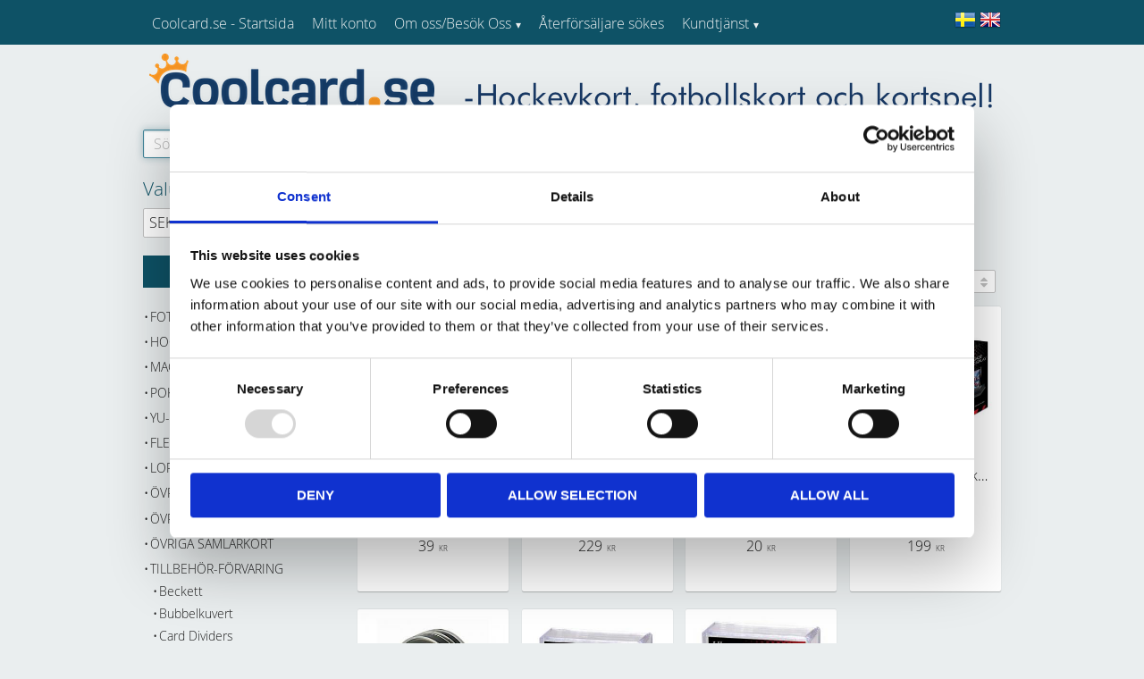

--- FILE ---
content_type: text/html; charset=UTF-8
request_url: https://www.coolcard.se/category/puckstall
body_size: 19370
content:
<!DOCTYPE html>
<html
     id="product-list-page"    class="no-js customer-accounts-enabled pricelist-2 incl-vat  has-sidebar root-category-14 category-691 theme-color-scheme-4 theme-background-pattern-0"
    lang="sv"
    dir="ltr"
    data-country="SE"
    data-currency="SEK"
>

    <head>
        <meta charset="UTF-8" />
        <title>Puckställ</title>
                <meta name="viewport" content="width=device-width, initial-scale=1" />
        
                            <link rel="shortcut icon" href="https://cdn.starwebserver.se/shops/coolcard/files/favicon_dupdd5c41.ico?_=1652364202" />
        
                                    <link rel="canonical" href="https://www.coolcard.se/category/puckstall" />
        
                                                    <link rel="alternate" hreflang="sv" href="https://www.coolcard.se/category/puckstall" />
                            <link rel="alternate" hreflang="en" href="https://www.coolcard.se/en/category/puck-holders" />
                    
        
                    <script type="application/ld+json">
                {"@context":"https:\/\/schema.org","@type":"BreadcrumbList","itemListElement":[{"@type":"ListItem","position":1,"name":"Tillbeh\u00f6r-F\u00f6rvaring","item":"https:\/\/www.coolcard.se\/category\/tillbehor-forvaring"},{"@type":"ListItem","position":2,"name":"Puckst\u00e4ll","item":"https:\/\/www.coolcard.se\/category\/puckstall"}]}            </script>
        
                        
                <link rel="stylesheet" href="https://cdn.starwebserver.se/61990/css/shop/shop.combined.min.css" />
                                                        
                            <link rel="stylesheet" href="https://cdn.starwebserver.se/61990/themes/eliot/css/theme-plugins.combined.min.css" />
                    <link rel="stylesheet" href="https://cdn.starwebserver.se/61990/themes/eliot/css/theme.min.css" />
        
                    <link rel="stylesheet" href="https://cdn.starwebserver.se/shops/coolcard/themes/eliot/css/shop-custom.min.css?_=1767774444" />
        
                <link href="https://fonts.googleapis.com/icon?family=Material+Icons" rel="stylesheet">

                <script>
            var docElement = document.documentElement;
            docElement.className = docElement.className.replace('no-js', 'js');
            eval(decodeURIComponent(Array.prototype.map.call(atob('dmFyIGQ9J3d3dy5jb29sY2FyZC5zZSc7dmFyIGU9J3d3dy5jb29sY2FyZC5zZSc7aWYod2luZG93LmxvY2F0aW9uLmhvc3RuYW1lICE9IGQgJiYgd2luZG93LmxvY2F0aW9uLmhvc3RuYW1lICE9IGUpe3dpbmRvdy5sb2NhdGlvbj0naHR0cDovLycrZDt9'), function(c) {
                    return '%' + ('00' + c.charCodeAt(0).toString(16)).slice(-2)
                }).join('')));        </script>

                                            <meta property="og:site_name" content="Coolcard" />
                                                <meta property="og:type" content="website" />
                                                <meta property="og:locale" content="sv_SE" />
                                                <meta property="og:title" content="Puckställ" />
                                                <meta property="og:url" content="https://www.coolcard.se/category/puckstall" />
                                                <meta property="og:image" content="https://cdn.starwebserver.se/shops/coolcard/files/coolcard-webshoplogotext2022_book_2.png?_=1652364851" />
                            <meta name="sws:no-image-url" content="https://cdn.starwebserver.se/img/no-image.png" />

        
        
        
        <script>
            var ecommerceContainerIdToProducts = {};

                      
                            
                                    window.dataLayer = window.dataLayer || [];
                    dataLayer.push({ecommerce: null});
                    dataLayer.push(
                        {event: 'view_item_list', ecommerce: {"item_list_id":"category691","item_list_name":"Puckst\u00e4ll","items":[{"item_id":"ULT82143","item_name":"Black Base Puck Display - Puck ing\u00e5r ej","item_list_id":"category691","item_list_name":"Puckst\u00e4ll","currency":"SEK","price":39,"quantity":1,"index":1,"item_category":"Puckst\u00e4ll"},{"item_id":"ULT85676","item_name":"Clear Puck & Card Flip Display 35pt","item_list_id":"category691","item_list_name":"Puckst\u00e4ll","currency":"SEK","price":229,"quantity":1,"index":2,"item_category":"Puckst\u00e4ll"},{"item_id":"ULT81351","item_name":"Mini-Figure and Golf Ball Clear Square Holder (Golfboll ing\u00e5r inte)","item_list_id":"category691","item_list_name":"Puckst\u00e4ll","currency":"SEK","price":20,"quantity":1,"index":3,"item_category":"Puckst\u00e4ll"},{"item_id":"ULT85911","item_name":"Puck & Card Black Wood Display (Endast st\u00e4ll, inget kort eller puck)","item_list_id":"category691","item_list_name":"Puckst\u00e4ll","currency":"SEK","price":199,"quantity":1,"index":4,"item_category":"Puckst\u00e4ll"},{"item_id":"ULT81153","item_name":"Puck Gold Holder - Puck ing\u00e5r ej","item_list_id":"category691","item_list_name":"Puckst\u00e4ll","currency":"SEK","price":39,"quantity":1,"index":5,"item_category":"Puckst\u00e4ll"},{"item_id":"ULT15764","item_name":"Regulation Puck UV Holder","item_list_id":"category691","item_list_name":"Puckst\u00e4ll","currency":"SEK","price":25,"quantity":1,"index":6,"item_category":"Puckst\u00e4ll"},{"item_id":"ULT81214","item_name":"Souvenir Puck Holder - Puck ing\u00e5r ej","item_list_id":"category691","item_list_name":"Puckst\u00e4ll","currency":"SEK","price":25,"quantity":1,"index":7,"item_category":"Puckst\u00e4ll"}]}}
                    );
                            
            // use Object.assign to cast empty array to object
            ecommerceContainerIdToProducts = Object.assign({}, {"category691":{"ULT82143":{"item_id":"ULT82143","item_name":"Black Base Puck Display - Puck ing\u00e5r ej","item_list_id":"category691","item_list_name":"Puckst\u00e4ll","currency":"SEK","price":39,"quantity":1,"index":1,"item_category":"Puckst\u00e4ll"},"ULT85676":{"item_id":"ULT85676","item_name":"Clear Puck & Card Flip Display 35pt","item_list_id":"category691","item_list_name":"Puckst\u00e4ll","currency":"SEK","price":229,"quantity":1,"index":2,"item_category":"Puckst\u00e4ll"},"ULT81351":{"item_id":"ULT81351","item_name":"Mini-Figure and Golf Ball Clear Square Holder (Golfboll ing\u00e5r inte)","item_list_id":"category691","item_list_name":"Puckst\u00e4ll","currency":"SEK","price":20,"quantity":1,"index":3,"item_category":"Puckst\u00e4ll"},"ULT85911":{"item_id":"ULT85911","item_name":"Puck & Card Black Wood Display (Endast st\u00e4ll, inget kort eller puck)","item_list_id":"category691","item_list_name":"Puckst\u00e4ll","currency":"SEK","price":199,"quantity":1,"index":4,"item_category":"Puckst\u00e4ll"},"ULT81153":{"item_id":"ULT81153","item_name":"Puck Gold Holder - Puck ing\u00e5r ej","item_list_id":"category691","item_list_name":"Puckst\u00e4ll","currency":"SEK","price":39,"quantity":1,"index":5,"item_category":"Puckst\u00e4ll"},"ULT15764":{"item_id":"ULT15764","item_name":"Regulation Puck UV Holder","item_list_id":"category691","item_list_name":"Puckst\u00e4ll","currency":"SEK","price":25,"quantity":1,"index":6,"item_category":"Puckst\u00e4ll"},"ULT81214":{"item_id":"ULT81214","item_name":"Souvenir Puck Holder - Puck ing\u00e5r ej","item_list_id":"category691","item_list_name":"Puckst\u00e4ll","currency":"SEK","price":25,"quantity":1,"index":7,"item_category":"Puckst\u00e4ll"}}});
                </script>

                                <script>(function(w,d,s,l,i){w[l]=w[l]||[];w[l].push({'gtm.start':
                        new Date().getTime(),event:'gtm.js'});var f=d.getElementsByTagName(s)[0],
                    j=d.createElement(s),dl=l!='dataLayer'?'&l='+l:'';j.async=true;j.src=
                    'https://www.googletagmanager.com/gtm.js?id='+i+dl;f.parentNode.insertBefore(j,f);
                })(window,document,'script','dataLayer','GTM-WVC2CZNK');
            </script>
        
            </head>
    <body>
    
                <noscript><iframe src="https://www.googletagmanager.com/ns.html?id=GTM-WVC2CZNK"
                              height="0" width="0" style="display:none;visibility:hidden"></iframe>
            </noscript>
        
        
                                <div id="page-container">

    
        <header id="site-header" class="region has-menu-block has-ace-text-block" data-region="header" >
            <div class="wrapper">
                <div class="content">

                    <div class="main-content">
<nav class="block menu-block block-17 custom custom-menu-block" aria-label="Meny">

    
    <ul class="menu menu-level-1" role="menubar">
                                <li class="menu-item menu-item-70 menu-level-1-item "
                            data-id="70"
                            data-level="1"
                            role="none"
                        >
                            <a href="/"  title="Coolcard.se - Startsida"
                                class="menu-title menu-title-70 menu-level-1-title "
                                data-level="1"
                                role="menuitem"
                                
                            >Coolcard.se - Startsida</a>
            
            
                        </li>
                        <li class="menu-item menu-item-59 menu-level-1-item "
                            data-id="59"
                            data-level="1"
                            role="none"
                        >
                            <a href="/customer"  title="Mitt konto"
                                class="menu-title menu-title-59 menu-level-1-title "
                                data-level="1"
                                role="menuitem"
                                
                            >Mitt konto</a>
            
            
                        </li>
                        <li class="menu-item menu-item-72 menu-level-1-item has-children menu-item-has-children"
                            data-id="72"
                            data-level="1"
                            role="none"
                        >
                            <a href="/page/om-oss-besok-oss"  title="Om oss/Besök Oss"
                                class="menu-title menu-title-72 menu-level-1-title has-children menu-title-has-children"
                                data-level="1"
                                role="menuitem"
                                aria-haspopup="true" aria-expanded="false"
                            >Om oss/Besök Oss</a>
            
                                <span class="toggle-static-child-menu toggle-child-menu" role="button" tabindex="0" aria-label="Visa underkategorier" aria-expanded="false" aria-controls="submenu-72"></span>
            
                                <ul class="menu menu-level-2" data-level="2" role="menu" aria-label="Underkategorier">
                                                <li class="menu-item menu-item-71 menu-level-2-item "
                                                    data-id="71"
                                                    data-level="2"
                                                    role="none"
                                                >
                                                    <a href="/page/massor"  title="Mässor / Kort-träffar"
                                                        class="menu-title menu-title-71 menu-level-2-title "
                                                        data-level="2"
                                                        role="menuitem"
                                                        
                                                    >Mässor / Kort-träffar</a>
                                    
                                    
                                                </li>
                                                <li class="menu-item menu-item-73 menu-level-2-item "
                                                    data-id="73"
                                                    data-level="2"
                                                    role="none"
                                                >
                                                    <a href="/page/spel-i-butiken"  title="Spel i butiken"
                                                        class="menu-title menu-title-73 menu-level-2-title "
                                                        data-level="2"
                                                        role="menuitem"
                                                        
                                                    >Spel i butiken</a>
                                    
                                    
                                                </li>
                                                <li class="menu-item menu-item-115 menu-level-2-item "
                                                    data-id="115"
                                                    data-level="2"
                                                    role="none"
                                                >
                                                    <a href="/page/magic-scheman"  title="Magic-scheman"
                                                        class="menu-title menu-title-115 menu-level-2-title "
                                                        data-level="2"
                                                        role="menuitem"
                                                        
                                                    >Magic-scheman</a>
                                    
                                    
                                                </li>
                                                <li class="menu-item menu-item-180 menu-level-2-item "
                                                    data-id="180"
                                                    data-level="2"
                                                    role="none"
                                                >
                                                    <a href="/page/flesh-and-blood-schema"  title="Flesh and Blood schema"
                                                        class="menu-title menu-title-180 menu-level-2-title "
                                                        data-level="2"
                                                        role="menuitem"
                                                        
                                                    >Flesh and Blood schema</a>
                                    
                                    
                                                </li>
                                                <li class="menu-item menu-item-120 menu-level-2-item "
                                                    data-id="120"
                                                    data-level="2"
                                                    role="none"
                                                >
                                                    <a href="/page/om-oss-besok-oss"  title="Om oss/Besök Oss"
                                                        class="menu-title menu-title-120 menu-level-2-title "
                                                        data-level="2"
                                                        role="menuitem"
                                                        
                                                    >Om oss/Besök Oss</a>
                                    
                                    
                                                </li>
                                </ul>
            
                        </li>
                        <li class="menu-item menu-item-74 menu-level-1-item "
                            data-id="74"
                            data-level="1"
                            role="none"
                        >
                            <a href="/page/aterforsaljare-sokes"  title="Återförsäljare sökes"
                                class="menu-title menu-title-74 menu-level-1-title "
                                data-level="1"
                                role="menuitem"
                                
                            >Återförsäljare sökes</a>
            
            
                        </li>
                        <li class="menu-item menu-item-60 menu-level-1-item has-children menu-item-has-children"
                            data-id="60"
                            data-level="1"
                            role="none"
                        >
                            <a href="/customer-service"  title="Kundtjänst"
                                class="menu-title menu-title-60 menu-level-1-title has-children menu-title-has-children"
                                data-level="1"
                                role="menuitem"
                                aria-haspopup="true" aria-expanded="false"
                            >Kundtjänst</a>
            
                                <span class="toggle-static-child-menu toggle-child-menu" role="button" tabindex="0" aria-label="Visa underkategorier" aria-expanded="false" aria-controls="submenu-60"></span>
            
                                <ul class="menu menu-level-2" data-level="2" role="menu" aria-label="Underkategorier">
                                                <li class="menu-item menu-item-61 menu-level-2-item "
                                                    data-id="61"
                                                    data-level="2"
                                                    role="none"
                                                >
                                                    <a href="/page/hur-handlar"  title="Hur handlar jag?"
                                                        class="menu-title menu-title-61 menu-level-2-title "
                                                        data-level="2"
                                                        role="menuitem"
                                                        
                                                    >Hur handlar jag?</a>
                                    
                                    
                                                </li>
                                                <li class="menu-item menu-item-62 menu-level-2-item "
                                                    data-id="62"
                                                    data-level="2"
                                                    role="none"
                                                >
                                                    <a href="/page/kopvillkor"  title="Köpvillkor"
                                                        class="menu-title menu-title-62 menu-level-2-title "
                                                        data-level="2"
                                                        role="menuitem"
                                                        
                                                    >Köpvillkor</a>
                                    
                                    
                                                </li>
                                                <li class="menu-item menu-item-63 menu-level-2-item "
                                                    data-id="63"
                                                    data-level="2"
                                                    role="none"
                                                >
                                                    <a href="/page/reklamation-retur"  title="Reklamation &amp; retur"
                                                        class="menu-title menu-title-63 menu-level-2-title "
                                                        data-level="2"
                                                        role="menuitem"
                                                        
                                                    >Reklamation &amp; retur</a>
                                    
                                    
                                                </li>
                                                <li class="menu-item menu-item-64 menu-level-2-item "
                                                    data-id="64"
                                                    data-level="2"
                                                    role="none"
                                                >
                                                    <a href="/page/policy-och-cookies"  title="Integritetspolicy &amp; cookies"
                                                        class="menu-title menu-title-64 menu-level-2-title "
                                                        data-level="2"
                                                        role="menuitem"
                                                        
                                                    >Integritetspolicy &amp; cookies</a>
                                    
                                    
                                                </li>
                                                <li class="menu-item menu-item-151 menu-level-2-item "
                                                    data-id="151"
                                                    data-level="2"
                                                    role="none"
                                                >
                                                    <a href="/page/bestallningsdatum-for-leverans-innan-julafton"  title="Beställningsdatum för leverans innan julafton 2025"
                                                        class="menu-title menu-title-151 menu-level-2-title "
                                                        data-level="2"
                                                        role="menuitem"
                                                        
                                                    >Beställningsdatum för leverans innan julafton 2025</a>
                                    
                                    
                                                </li>
                                                <li class="menu-item menu-item-139 menu-level-2-item "
                                                    data-id="139"
                                                    data-level="2"
                                                    role="none"
                                                >
                                                    <a href="/page/leveranstider-inom-sverige"  title="Leveranstider inom Sverige"
                                                        class="menu-title menu-title-139 menu-level-2-title "
                                                        data-level="2"
                                                        role="menuitem"
                                                        
                                                    >Leveranstider inom Sverige</a>
                                    
                                    
                                                </li>
                                                <li class="menu-item menu-item-176 menu-level-2-item "
                                                    data-id="176"
                                                    data-level="2"
                                                    role="none"
                                                >
                                                    <a href="/page/val-av-leveransadress"  title="Val av leveransadress"
                                                        class="menu-title menu-title-176 menu-level-2-title "
                                                        data-level="2"
                                                        role="menuitem"
                                                        
                                                    >Val av leveransadress</a>
                                    
                                    
                                                </li>
                                                <li class="menu-item menu-item-116 menu-level-2-item "
                                                    data-id="116"
                                                    data-level="2"
                                                    role="none"
                                                >
                                                    <a href="/page/fraktalternativ"  title="Fraktalternativ"
                                                        class="menu-title menu-title-116 menu-level-2-title "
                                                        data-level="2"
                                                        role="menuitem"
                                                        
                                                    >Fraktalternativ</a>
                                    
                                    
                                                </li>
                                                <li class="menu-item menu-item-117 menu-level-2-item "
                                                    data-id="117"
                                                    data-level="2"
                                                    role="none"
                                                >
                                                    <a href="/page/betalningssatt"  title="Betalningssätt"
                                                        class="menu-title menu-title-117 menu-level-2-title "
                                                        data-level="2"
                                                        role="menuitem"
                                                        
                                                    >Betalningssätt</a>
                                    
                                    
                                                </li>
                                                <li class="menu-item menu-item-118 menu-level-2-item "
                                                    data-id="118"
                                                    data-level="2"
                                                    role="none"
                                                >
                                                    <a href="/page/information-for-foregin-customers"  title="Information for foregin customers"
                                                        class="menu-title menu-title-118 menu-level-2-title "
                                                        data-level="2"
                                                        role="menuitem"
                                                        
                                                    >Information for foregin customers</a>
                                    
                                    
                                                </li>
                                                <li class="menu-item menu-item-76 menu-level-2-item "
                                                    data-id="76"
                                                    data-level="2"
                                                    role="none"
                                                >
                                                    <a href="/page/fatt-fel-produkt"  title="Fått fel produkt?"
                                                        class="menu-title menu-title-76 menu-level-2-title "
                                                        data-level="2"
                                                        role="menuitem"
                                                        
                                                    >Fått fel produkt?</a>
                                    
                                    
                                                </li>
                                                <li class="menu-item menu-item-119 menu-level-2-item "
                                                    data-id="119"
                                                    data-level="2"
                                                    role="none"
                                                >
                                                    <a href="/customer-service"  title="Kundtjänst"
                                                        class="menu-title menu-title-119 menu-level-2-title "
                                                        data-level="2"
                                                        role="menuitem"
                                                        
                                                    >Kundtjänst</a>
                                    
                                    
                                                </li>
                                                <li class="menu-item menu-item-191 menu-level-2-item "
                                                    data-id="191"
                                                    data-level="2"
                                                    role="none"
                                                >
                                                    <a href="/page/tillverkare-2"  title="Producenter, Distributörer och Importörer"
                                                        class="menu-title menu-title-191 menu-level-2-title "
                                                        data-level="2"
                                                        role="menuitem"
                                                        
                                                    >Producenter, Distributörer och Importörer</a>
                                    
                                    
                                                </li>
                                </ul>
            
                        </li>
            </ul>
</nav>

        <script type="text/x-mustache" id="nodesPartialTmpl">
    {{#nodes}}
        {{^hidden}}
            <li class="menu-item menu-item-{{nodeId}} menu-level-{{nodeLevel}}-item {{cssClasses}}{{#dynamicNode}} dynamic-menu-item{{/dynamicNode}}{{#hasChildren}} menu-item-has-children{{/hasChildren}}"
                data-id="{{nodeId}}"
                data-level="{{nodeLevel}}"
                role="none"
            >
                <a href="{{permalink}}" {{#newWindow}}target="_blank" rel="noopener"{{/newWindow}} title="{{value}}"
                    class="menu-title menu-title-{{nodeId}} menu-level-{{nodeLevel}}-title {{cssClasses}}{{#dynamicNode}} dynamic-menu-title{{/dynamicNode}}{{#hasChildren}} menu-title-has-children{{/hasChildren}}"
                    data-level="{{nodeLevel}}"
                    role="menuitem"
                    {{#hasChildren}}aria-haspopup="true" aria-expanded="false"{{/hasChildren}}
                >{{value}}</a>

                {{#hasChildren}}
                    <span class="{{#dynamicNode}}toggle-dynamic-child-menu{{/dynamicNode}}{{^dynamicNode}}toggle-static-child-menu{{/dynamicNode}} toggle-child-menu" role="button" tabindex="0" aria-label="Visa underkategorier" aria-expanded="false" aria-controls="submenu-{{nodeId}}"></span>

                    <ul class="menu menu-level-{{childNodeLevel}}" data-level="{{childNodeLevel}}" role="menu" aria-label="Underkategorier">
                        {{>nodesPartial}}
                    </ul>
                {{/hasChildren}}

            </li>
        {{/hidden}}
    {{/nodes}}
</script>
    <script type="text/x-mustache" id="menuTreeTmpl">
            {{>nodesPartial}}
        </script>
<div class="block ace-text-block block-97">
    <a href="/index/set-selection?lang=sv&redirectUrl=/category/puckstall">
<img src="//cdn.starwebserver.se/shops/coolcard/files/sweden.png?_=1452612741" />
</a>
<a href="/index/set-selection?lang=en&redirectUrl=/category/puckstall">
<img src="//cdn.starwebserver.se/shops/coolcard/files/united-kingdom-great-britain.png?_=1452612789"/>
</a>
</div>
</div>
                    <a href="#menu" id="menu"></a>
                    <a href="https://www.coolcard.se" id="home"><img id="shop-logo" src="https://cdn.starwebserver.se/shops/coolcard/files/coolcard-webshoplogotext2022_book_2.png?_=1652364851" alt="Coolcard" width="950" height="88" /></a>

                </div><!-- .content -->
            </div><!-- .wrapper -->
        </header><!-- #site-header -->
    

    <div id="content" class="site-content">

        <main id="main-content" >

                <h1 class="page-headline">Puckställ</h1>
<article class="region has-category-list-block has-category-block has-product-list-block has-text-block" data-region="0" >
    
    <div class="block category-block block-12" data-category-id="691">

                            <script type="text/x-mustache" id="categoryBreadcrumbPartialTmpl">
                {{#nodes}}
                    {{#isOpen}}
                        {{#openPage}}
                            <a href="{{shopUrl}}" class="breadcrumb"><span>{{name}}</span></a>
                        {{/openPage}}
                        {{^openPage}}
                            <span class="breadcrumb">{{name}}</span>
                        {{/openPage}}
                        {{>categoryBreadcrumbPartial}}
                    {{/isOpen}}
                    {{^isOpen}}
                        {{#selected}}
                            {{#openPage}}
                                <a href="{{shopUrl}}" class="breadcrumb current-breadcrumb"><span>{{name}}</span></a>
                            {{/openPage}}
                            {{^openPage}}
                                <span class="breadcrumb">{{name}}</span>
                            {{/openPage}}
                        {{/selected}}
                    {{/isOpen}}
                {{/nodes}}
            </script>
                        <div class="breadcrumbs">
                                                                <a href="/category/tillbehor-forvaring" class="breadcrumb"><span>Tillbehör-Förvaring</span></a>
                                                                            <a href="/category/puckstall" class="breadcrumb current-breadcrumb"><span>Puckställ</span></a>
                                                                                                                    </div>
            <script type="text/x-mustache" id="rootCategoriesBreadcrumbTmpl">
                    {{>categoryBreadcrumbPartial}}
                </script>
        

                

                <div class="description category-description"></div>
    </div>

<div aria-live="polite" aria-atomic="true" class="visually-hidden favorite-status-announcer"></div>

<div class="block product-list-block block-13 has-product-filter"
    data-update-url="/category/691/get-product-list-tmpl-data"
    data-block-id="13"
>

            
<form action="#" id="search-filter" class="product-filter">

    <div class="filter-header">
        <div class="filter-menu">
            <button class="toggle-active-filters filter-menu-item" type="button">Filtrera <span id="active-filters-count"></span></button>
                            <button class="toggle-sort-order filter-menu-item" type="button">Sortera</button>
                    </div>

        <div class="active-filters">
            <a href="#" class="clear-active-filters-action">Återställ alla filter</a>
        </div>


                            <div class="sort-order-content">
                <ul class="sort-order-items">
                    <li class="sort-order-item filter-type-radio">
                        <input type="radio" name="sortOrder" value="default" id="sort-order-default-radio" class="visually-hidden" />
                        <label for="sort-order-default-radio">Sortering</label>
                    </li>
                    <li class="sort-order-item filter-type-radio">
                        <input type="radio" name="sortOrder" value="skuAsc" id="sort-order-sku-asc-radio" class="visually-hidden" />
                        <label for="sort-order-sku-asc-radio">Artikelnummer A-Ö</label>
                    </li>
                    <li class="sort-order-item filter-type-radio">
                        <input type="radio" name="sortOrder" value="skuDesc" id="sort-order-sku-desc-radio" class="visually-hidden" />
                        <label for="sort-order-sku-desc-radio">Artikelnummer Ö-A</label>
                    </li>
                    <li class="sort-order-item filter-type-radio">
                        <input type="radio" name="sortOrder" value="nameAsc" id="sort-order-name-asc-radio" class="visually-hidden" />
                        <label for="sort-order-name-asc-radio">Produktnamn A-Ö</label>
                    </li>
                    <li class="sort-order-item filter-type-radio">
                        <input type="radio" name="sortOrder" value="nameDesc" id="sort-order-name-desc-radio" class="visually-hidden" />
                        <label for="sort-order-name-desc-radio">Produktnamn Ö-A</label>
                    </li>
                    <li class="sort-order-item filter-type-radio">
                        <input type="radio" name="sortOrder" value="priceAsc" id="sort-order-price-asc-radio" class="visually-hidden" />
                        <label for="sort-order-price-asc-radio">Lägsta pris</label>
                    </li>
                    <li class="sort-order-item filter-type-radio">
                        <input type="radio" name="sortOrder" value="priceDesc" id="sort-order-price-desc-radio" class="visually-hidden" />
                        <label for="sort-order-price-desc-radio">Högsta pris</label>
                    </li>
                    <li class="sort-order-item filter-type-radio">
                        <input type="radio" name="sortOrder" value="idDesc" id="sort-order-id-desc-radio" class="visually-hidden" />
                        <label for="sort-order-id-desc-radio">Nyast</label>
                    </li>
                    <li class="sort-order-item filter-type-radio">
                        <input type="radio" name="sortOrder" value="idAsc" id="sort-order-id-asc-radio" class="visually-hidden" />
                        <label for="sort-order-id-asc-radio">Äldst</label>
                    </li>
                                    </ul>
            </div>
            </div>

    <ul id="filter-groups" class="filter-groups">
                    <li class="filter-group filter-group-closed filter-group-price-range">
                <h4 class="filter-group-title" role="button" tabindex="0" aria-expanded="false">
                    <span>Prisintervall</span>
                </h4>
                <div class="filter-group-content" role="region" aria-hidden="true">
                    <ul class="filter-items">
                        <li class="filter-item filter-item-type-range">
                                                        <input class="filter-type-range" type="hidden" id="price-range-field" name="pr"
                                data-min="20"
                                data-max="229"
                                data-from="20"
                                data-to="229"
                                data-from-max="228"
                                data-to-min="21"
                                data-prefix=""
                                data-suffix=" kr"
                                data-filter-item-title="Prisintervall"
                            />
                        </li>
                    </ul>
                </div>
            </li>
        
                    <li
                class="filter-group filter-group-closed filter-group-count-7 filter-group-manufacturer"
                id="manufacturer-filter-group"
            >

                <h4 class="filter-group-title" role="button" tabindex="0" aria-expanded="false">
                    <span>Tillverkare</span>
                    <span class="filter-group-count">7</span>
                </h4>

                <div class="filter-group-content" role="region" aria-hidden="true">
                    <ul class="filter-items">
                        <li class="filter-item filter-item-count-7 filter-item-type-checkbox" >
                            <input
                                type="checkbox"
                                class="filter-type-checkbox visually-hidden"
                                id="manufacturer-0-checkbox"
                                name="m[0]"
                                value="Ultra Pro"
                                data-filter-item-title="Ultra Pro"
                            />
                            <label for="manufacturer-0-checkbox">
                                <span class="filter-item-title">Ultra Pro</span>
                                <span class="filter-item-count">7</span>
                            </label>
                        </li>

                        <li class="see-more-filter-items">
                            <a href="#a" role="button">Visa fler</a>
                        </li>
                        <li class="see-less-filter-items">
                            <a href="#a" role="button">Visa färre</a>
                        </li>
                    </ul>
                </div>
            </li>
            <li
                class="filter-group filter-group-closed filter-group-count-5 filter-group-in-stock"
                id="in-stock-filter-group"
            >

                <h4 class="filter-group-title" role="button" tabindex="0" aria-expanded="false">
                    <span>Visa endast</span>
                    <span class="filter-group-count">5</span>
                </h4>

                <div class="filter-group-content" role="region" aria-hidden="true">
                    <ul class="filter-items">
                        <li class="filter-item filter-item-count-5 filter-item-type-checkbox" >
                            <input
                                type="checkbox"
                                class="filter-type-checkbox visually-hidden"
                                id="in-stock-checkbox"
                                name="is"
                                value="Finns i lager"
                                data-filter-item-title="Finns i lager"
                            />
                            <label for="in-stock-checkbox">
                                <span class="filter-item-title">Finns i lager</span>
                                <span class="filter-item-count">5</span>
                            </label>
                        </li>

                        <li class="see-more-filter-items">
                            <a href="#a" role="button">Visa fler</a>
                        </li>
                        <li class="see-less-filter-items">
                            <a href="#a" role="button">Visa färre</a>
                        </li>
                    </ul>
                </div>
            </li>
            </ul>
</form>

<script type="text/x-mustache" id="searchFiltersTmpl">
        {{#filterGroups}}
            <li
                class="filter-group filter-group-closed filter-group-count-{{count}} {{additionalClasses}}"
                id="{{elementId}}"
            >

                <h4 class="filter-group-title" role="button" tabindex="0" aria-expanded="false">
                    <span>{{title}}</span>
                    <span class="filter-group-count">{{count}}</span>
                </h4>

                <div class="filter-group-content" role="region" aria-hidden="true">
                    <ul class="filter-items">
                        {{#filterItems}}
                        <li class="filter-item filter-item-count-{{count}} {{additionalClasses}}" {{additionalDataProperties}}>
                            <input
                                type="checkbox"
                                class="{{inputClass}} visually-hidden"
                                id="{{inputId}}"
                                name="{{inputName}}"
                                value="{{inputValue}}"
                                data-filter-item-title="{{inputDataTitle}}"
                            />
                            <label for="{{inputId}}">
                                <span class="filter-item-title">{{title}}</span>
                                <span class="filter-item-count">{{count}}</span>
                            </label>
                        </li>
                        {{/filterItems}}

                        <li class="see-more-filter-items">
                            <a href="#a" role="button">Visa fler</a>
                        </li>
                        <li class="see-less-filter-items">
                            <a href="#a" role="button">Visa färre</a>
                        </li>
                    </ul>
                </div>
            </li>
        {{/filterGroups}}
        </script>
    
    
<div class="product-list">
    
    <!-- Status announcers for screen readers - WCAG 4.1.3 -->
        <div id="cart-announcer-697117bdb97f9-1" class="cart-status-announcer visually-hidden" aria-live="polite" aria-atomic="true" role="status"></div>
    <div id="cart-announcer-697117bdb97f9-2" class="cart-status-announcer visually-hidden" aria-live="polite" aria-atomic="true" role="status"></div>

    <!-- Status announcer for screen readers - WCAG 4.1.3 -->
    <div class="gallery-layout-status-announcer visually-hidden" aria-live="polite" aria-atomic="true" role="status"></div>

            <div class="gallery-header">

            <div class="pagination single-page"></div>
                            <form action="#" class="sort-order field-wrap select-type">
                    <label for="sort-by-select" class="caption visually-hidden"><span>Välj sortering</span></label>
                    <div class="control">
                        <select id="sort-by-select" class="sort-by-select" data-selected="default">
                            <option value="default">Sortering</option>
                            <option value="nameAsc">Produktnamn A-Ö</option>
                            <option value="nameDesc">Produktnamn Ö-A</option>
                            <option value="priceAsc">Lägsta pris</option>
                            <option value="priceDesc">Högsta pris</option>
                            <option value="idDesc">Nyast</option>
                            <option value="idAsc">Äldst</option>
                            <option value="skuAsc">Artikelnummer A-Ö</option>
                            <option value="skuDesc">Artikelnummer Ö-A</option>
                                                    </select>
                    </div>
                </form>
            
                            <div class="gallery-layout" role="group" aria-labelledby="layout-label">
                    <b id="layout-label" class="layout-label visually-hidden">Välj visningsvy</b>
                    <a href="#" data-layout="4" class="current" aria-label="Liten rutnätsvy" aria-pressed="true" role="button">
                        <span class="hide">Liten rutnätsvy</span>
                    </a>
                    <a href="#" data-layout="3" aria-label="Rutnätsvy" aria-pressed="false" role="button">
                        <span class="hide">Rutnätsvy</span>
                    </a>
                    <a href="#" data-layout="1" aria-label="Listvy" aria-pressed="false" role="button">
                        <span class="hide">Listvy</span>
                    </a>
                </div>
            
        </div>
    
                        


    <ul class="products
            gallery products-gallery
            product-list-container
            gallery-layout-4                        ratings            region-search                         has-info-buy-buttons                    "
        data-ga-ecommerce-list-id="category691"
        data-block-id="13"
        >

                    
<li
    class="gallery-item gallery-item-stock-status-4 "
    
>
    <a
        href="/product/black-base-puck-display-puck-ingar-ej"
        class="gallery-info-link product-info"
        title="Black Base Puck Display - Puck ingår ej - Puck-hållare med svart fot."
        data-sku="ULT82143"
        data-id="26489"
    >

            <figure>
                <div class="figure-content">
                    <div class="img-wrap">
                        <img
                                                            class="lazy"
                                src="https://cdn.starwebserver.se/img/no-image.png"
                                data-src="https://cdn.starwebserver.se/shops/coolcard/files/cache/pgh-black_tiny.jpg?_=1540365581"
                                data-srcset="https://cdn.starwebserver.se/shops/coolcard/files/cache/pgh-black_micro.jpg?_=1540365581 100w, https://cdn.starwebserver.se/shops/coolcard/files/cache/pgh-black_tiny.jpg?_=1540365581 300w"
                                        data-sizes="(max-width: 501px) 50vw, (max-width: 850px) calc(100vw / 3), (max-width: 1201px) 25vw, (max-width: 1601px) 20vw, (min-width: 1601px) calc(100vw / 6)"
                                                        width="300" height="300" title="" alt="Black Base Puck Display - Puck ingår ej"
                            data-ratio="1"
                            data-view-format="square"
                        />
                    </div>
                </div>
            </figure>

        <div class="details">

            <div class="description gallery-item-description">
                <h3>Black Base Puck Display - Puck ingår ej</h3>
                <p class="short-description">Puck-hållare med svart fot.</p>
                <p class="product-sku" title="Artikelnr">ULT82143</p>
            </div>

                <div class="product-price">
                        <span class="price"><span class="amount">39</span><span class="currency"> kr</span></span>
                        <span class="unit">/ <abbr title="Styck">st</abbr></span>
                </div>
        </div><!-- /.details -->


    </a>
    
    <div class="product-offer">
            <dl class="product-details">
                <dt class="stock-status-label">Lagerstatus</dt><dd class="stock-status">Slutsåld</dd>
            </dl>
                    <a href="/product/black-base-puck-display-puck-ingar-ej" class="button info" aria-hidden="true" tabindex="-1"><span>Info</span></a>
            </div><!-- /.product-offer -->
</li>
            
<li
    class="gallery-item gallery-item-stock-status-1 "
    
>
    <a
        href="/product/clear-puck-card-flip-display-35pt"
        class="gallery-info-link product-info"
        title="Clear Puck &amp; Card Flip Display 35pt - Ställ för puck och kort!"
        data-sku="ULT85676"
        data-id="29420"
    >

            <figure>
                <div class="figure-content">
                    <div class="img-wrap">
                        <img
                                                            class="lazy"
                                src="https://cdn.starwebserver.se/img/no-image.png"
                                data-src="https://cdn.starwebserver.se/shops/coolcard/files/cache/85674_tiny.jpg?_=1579261013"
                                data-srcset="https://cdn.starwebserver.se/shops/coolcard/files/cache/85674_micro.jpg?_=1579261013 100w, https://cdn.starwebserver.se/shops/coolcard/files/cache/85674_tiny.jpg?_=1579261013 300w"
                                        data-sizes="(max-width: 501px) 50vw, (max-width: 850px) calc(100vw / 3), (max-width: 1201px) 25vw, (max-width: 1601px) 20vw, (min-width: 1601px) calc(100vw / 6)"
                                                        width="300" height="300" title="" alt="Clear Puck &amp; Card Flip Display 35pt"
                            data-ratio="1"
                            data-view-format="square"
                        />
                    </div>
                </div>
            </figure>

        <div class="details">

            <div class="description gallery-item-description">
                <h3>Clear Puck &amp; Card Flip Display 35pt</h3>
                <p class="short-description">Ställ för puck och kort!</p>
                <p class="product-sku" title="Artikelnr">ULT85676</p>
            </div>

                <div class="product-price">
                        <span class="price"><span class="amount">229</span><span class="currency"> kr</span></span>
                        <span class="unit">/ <abbr title="Styck">st</abbr></span>
                </div>
        </div><!-- /.details -->


    </a>
    
    <div class="product-offer">
            <dl class="product-details">
                <dt class="stock-status-label">Lagerstatus</dt><dd class="stock-status">22 st i lager</dd>
            </dl>
                    <button type="button" class="button add-to-cart-action add-to-cart" data-name="Clear Puck &amp; Card Flip Display 35pt" data-sku="ULT85676" data-price="229" data-currency="SEK"><span>Köp</span></button>
            </div><!-- /.product-offer -->
</li>
            
<li
    class="gallery-item gallery-item-stock-status-2 "
    
>
    <a
        href="/product/mini-figure-and-golf-ball-clear-square-holder-golfboll-ingar-inte"
        class="gallery-info-link product-info"
        title="Mini-Figure and Golf Ball Clear Square Holder (Golfboll ingår inte) - "
        data-sku="ULT81351"
        data-id="25292"
    >

            <figure>
                <div class="figure-content">
                    <div class="img-wrap">
                        <img
                                                            class="lazy"
                                src="https://cdn.starwebserver.se/img/no-image.png"
                                data-src="https://cdn.starwebserver.se/shops/coolcard/files/cache/gbcs_tiny.jpg?_=1520638240"
                                data-srcset="https://cdn.starwebserver.se/shops/coolcard/files/cache/gbcs_micro.jpg?_=1520638240 100w, https://cdn.starwebserver.se/shops/coolcard/files/cache/gbcs_tiny.jpg?_=1520638240 300w"
                                        data-sizes="(max-width: 501px) 50vw, (max-width: 850px) calc(100vw / 3), (max-width: 1201px) 25vw, (max-width: 1601px) 20vw, (min-width: 1601px) calc(100vw / 6)"
                                                        width="300" height="300" title="" alt="Mini-Figure and Golf Ball Clear Square Holder (Golfboll ingår inte)"
                            data-ratio="1"
                            data-view-format="square"
                        />
                    </div>
                </div>
            </figure>

        <div class="details">

            <div class="description gallery-item-description">
                <h3>Mini-Figure and Golf Ball Clear Square Holder (Golfboll ingår inte)</h3>
                <p class="short-description"></p>
                <p class="product-sku" title="Artikelnr">ULT81351</p>
            </div>

                <div class="product-price">
                        <span class="price"><span class="amount">20</span><span class="currency"> kr</span></span>
                        <span class="unit">/ <abbr title="Styck">st</abbr></span>
                </div>
        </div><!-- /.details -->


    </a>
    
    <div class="product-offer">
            <dl class="product-details">
                <dt class="stock-status-label">Lagerstatus</dt><dd class="stock-status">I lager</dd>
            </dl>
                    <button type="button" class="button add-to-cart-action add-to-cart" data-name="Mini-Figure and Golf Ball Clear Square Holder (Golfboll ingår inte)" data-sku="ULT81351" data-price="20" data-currency="SEK"><span>Köp</span></button>
            </div><!-- /.product-offer -->
</li>
            
<li
    class="gallery-item gallery-item-stock-status-1 "
    
>
    <a
        href="/product/puck-card-black-wood-display-endast-stall-inget-kort-eller-puck"
        class="gallery-info-link product-info"
        title="Puck &amp; Card Black Wood Display (Endast ställ, inget kort eller puck) - Ställ med svart träbas."
        data-sku="ULT85911"
        data-id="41853"
    >

            <figure>
                <div class="figure-content">
                    <div class="img-wrap">
                        <img
                                                            class="lazy"
                                src="https://cdn.starwebserver.se/img/no-image.png"
                                data-src="https://cdn.starwebserver.se/shops/coolcard/files/cache/ult85911_1_tiny.jpg?_=1696437421"
                                data-srcset="https://cdn.starwebserver.se/shops/coolcard/files/cache/ult85911_1_micro.jpg?_=1696437421 100w, https://cdn.starwebserver.se/shops/coolcard/files/cache/ult85911_1_tiny.jpg?_=1696437421 300w"
                                        data-sizes="(max-width: 501px) 50vw, (max-width: 850px) calc(100vw / 3), (max-width: 1201px) 25vw, (max-width: 1601px) 20vw, (min-width: 1601px) calc(100vw / 6)"
                                                        width="300" height="300" title="" alt="Puck &amp; Card Black Wood Display (Endast ställ, inget kort eller puck)"
                            data-ratio="1"
                            data-view-format="square"
                        />
                    </div>
                </div>
            </figure>

        <div class="details">

            <div class="description gallery-item-description">
                <h3>Puck &amp; Card Black Wood Display (Endast ställ, inget kort eller puck)</h3>
                <p class="short-description">Ställ med svart träbas.</p>
                <p class="product-sku" title="Artikelnr">ULT85911</p>
            </div>

                <div class="product-price">
                        <span class="price"><span class="amount">199</span><span class="currency"> kr</span></span>
                        <span class="unit">/ <abbr title="Styck">st</abbr></span>
                </div>
        </div><!-- /.details -->


    </a>
    
    <div class="product-offer">
            <dl class="product-details">
                <dt class="stock-status-label">Lagerstatus</dt><dd class="stock-status">2 st i lager</dd>
            </dl>
                    <button type="button" class="button add-to-cart-action add-to-cart" data-name="Puck &amp; Card Black Wood Display (Endast ställ, inget kort eller puck)" data-sku="ULT85911" data-price="199" data-currency="SEK"><span>Köp</span></button>
            </div><!-- /.product-offer -->
</li>
            
<li
    class="gallery-item gallery-item-stock-status-4 "
    
>
    <a
        href="/product/puck-gold-holder-puck-ingar-ej"
        class="gallery-info-link product-info"
        title="Puck Gold Holder - Puck ingår ej - Puck-hållare med guldfärgad fot."
        data-sku="ULT81153"
        data-id="23159"
    >

            <figure>
                <div class="figure-content">
                    <div class="img-wrap">
                        <img
                                                            class="lazy"
                                src="https://cdn.starwebserver.se/img/no-image.png"
                                data-src="https://cdn.starwebserver.se/shops/coolcard/files/cache/pgh-gold_tiny.jpg?_=1503261932"
                                data-srcset="https://cdn.starwebserver.se/shops/coolcard/files/cache/pgh-gold_micro.jpg?_=1503261932 100w, https://cdn.starwebserver.se/shops/coolcard/files/cache/pgh-gold_tiny.jpg?_=1503261932 300w"
                                        data-sizes="(max-width: 501px) 50vw, (max-width: 850px) calc(100vw / 3), (max-width: 1201px) 25vw, (max-width: 1601px) 20vw, (min-width: 1601px) calc(100vw / 6)"
                                                        width="300" height="300" title="" alt="Puck Gold Holder - Puck ingår ej"
                            data-ratio="1"
                            data-view-format="square"
                        />
                    </div>
                </div>
            </figure>

        <div class="details">

            <div class="description gallery-item-description">
                <h3>Puck Gold Holder - Puck ingår ej</h3>
                <p class="short-description">Puck-hållare med guldfärgad fot.</p>
                <p class="product-sku" title="Artikelnr">ULT81153</p>
            </div>

                <div class="product-price">
                        <span class="price"><span class="amount">39</span><span class="currency"> kr</span></span>
                        <span class="unit">/ <abbr title="Styck">st</abbr></span>
                </div>
        </div><!-- /.details -->


    </a>
    
    <div class="product-offer">
            <dl class="product-details">
                <dt class="stock-status-label">Lagerstatus</dt><dd class="stock-status">Slutsåld</dd>
            </dl>
                    <a href="/product/puck-gold-holder-puck-ingar-ej" class="button info" aria-hidden="true" tabindex="-1"><span>Info</span></a>
            </div><!-- /.product-offer -->
</li>
            
<li
    class="gallery-item gallery-item-stock-status-1 "
    
>
    <a
        href="/product/regulation-puck-uv-holder"
        class="gallery-info-link product-info"
        title="Regulation Puck UV Holder - Puck ingår inte."
        data-sku="ULT15764"
        data-id="37886"
    >

            <figure>
                <div class="figure-content">
                    <div class="img-wrap">
                        <img
                                                            class="lazy"
                                src="https://cdn.starwebserver.se/img/no-image.png"
                                data-src="https://cdn.starwebserver.se/shops/coolcard/files/cache/ult15764_tiny.jpg?_=1666280916"
                                data-srcset="https://cdn.starwebserver.se/shops/coolcard/files/cache/ult15764_micro.jpg?_=1666280916 100w, https://cdn.starwebserver.se/shops/coolcard/files/cache/ult15764_tiny.jpg?_=1666280916 300w"
                                        data-sizes="(max-width: 501px) 50vw, (max-width: 850px) calc(100vw / 3), (max-width: 1201px) 25vw, (max-width: 1601px) 20vw, (min-width: 1601px) calc(100vw / 6)"
                                                        width="300" height="300" title="" alt="Regulation Puck UV Holder"
                            data-ratio="1"
                            data-view-format="square"
                        />
                    </div>
                </div>
            </figure>

        <div class="details">

            <div class="description gallery-item-description">
                <h3>Regulation Puck UV Holder</h3>
                <p class="short-description">Puck ingår inte.</p>
                <p class="product-sku" title="Artikelnr">ULT15764</p>
            </div>

                <div class="product-price">
                        <span class="price"><span class="amount">25</span><span class="currency"> kr</span></span>
                        <span class="unit">/ <abbr title="Styck">st</abbr></span>
                </div>
        </div><!-- /.details -->


    </a>
    
    <div class="product-offer">
            <dl class="product-details">
                <dt class="stock-status-label">Lagerstatus</dt><dd class="stock-status">144 st i lager</dd>
            </dl>
                    <button type="button" class="button add-to-cart-action add-to-cart" data-name="Regulation Puck UV Holder" data-sku="ULT15764" data-price="25" data-currency="SEK"><span>Köp</span></button>
            </div><!-- /.product-offer -->
</li>
            
<li
    class="gallery-item gallery-item-stock-status-1 "
    
>
    <a
        href="/product/1st-puckhallare-ultra-pro"
        class="gallery-info-link product-info"
        title="Souvenir Puck Holder - Puck ingår ej - 1st Puckhållare, tillverkad i klar hådplast. Kvadratisk och lätt att förvara, eller exponera sin souvenirpuck i."
        data-sku="ULT81214"
        data-id="10062"
    >

            <figure>
                <div class="figure-content">
                    <div class="img-wrap">
                        <img
                                                            class="lazy"
                                src="https://cdn.starwebserver.se/img/no-image.png"
                                data-src="https://cdn.starwebserver.se/shops/coolcard/files/cache/ult81214_tiny.jpg?_=1666346150"
                                data-srcset="https://cdn.starwebserver.se/shops/coolcard/files/cache/ult81214_micro.jpg?_=1666346150 100w, https://cdn.starwebserver.se/shops/coolcard/files/cache/ult81214_tiny.jpg?_=1666346150 300w"
                                        data-sizes="(max-width: 501px) 50vw, (max-width: 850px) calc(100vw / 3), (max-width: 1201px) 25vw, (max-width: 1601px) 20vw, (min-width: 1601px) calc(100vw / 6)"
                                                        width="300" height="300" title="" alt="Souvenir Puck Holder - Puck ingår ej"
                            data-ratio="1"
                            data-view-format="square"
                        />
                    </div>
                </div>
            </figure>

        <div class="details">

            <div class="description gallery-item-description">
                <h3>Souvenir Puck Holder - Puck ingår ej</h3>
                <p class="short-description">1st Puckhållare, tillverkad i klar hådplast. Kvadratisk och lätt att förvara, eller exponera sin souvenirpuck i.</p>
                <p class="product-sku" title="Artikelnr">ULT81214</p>
            </div>

                <div class="product-price">
                        <span class="price"><span class="amount">25</span><span class="currency"> kr</span></span>
                        <span class="unit">/ <abbr title="Styck">st</abbr></span>
                </div>
        </div><!-- /.details -->


    </a>
    
    <div class="product-offer">
            <dl class="product-details">
                <dt class="stock-status-label">Lagerstatus</dt><dd class="stock-status">95 st i lager</dd>
            </dl>
                    <button type="button" class="button add-to-cart-action add-to-cart" data-name="Souvenir Puck Holder - Puck ingår ej" data-sku="ULT81214" data-price="25" data-currency="SEK"><span>Köp</span></button>
            </div><!-- /.product-offer -->
</li>
            </ul> <!-- /.products -->
            <script>
            window.lazyFunctions = {
                secondary: function (element) {
                    if (!element.closest('.figure-content') || !element.closest('.img-wrap')) return;

                    element.addEventListener('load', function() {
                        if (element.closest('.figure-content').matches(':hover')) {
                            element.closest('.img-wrap').children[0].style.display = 'none';
                        }
                        element.closest('.figure-content').addEventListener('pointerenter', function (event) {
                            if (event.target.firstElementChild.childElementCount > 1) {
                                event.target.firstElementChild.firstElementChild.style.display = 'none';
                            }
                        });
                        element.closest('.figure-content').addEventListener('pointerleave', function (event) {
                            if (event.target.firstElementChild.childElementCount > 1) {
                                event.target.firstElementChild.firstElementChild.style = {};
                            }
                        });
                    }, { once: true });
                },
            }
            function executeLazyFunction(element) {
                var lazyFunctionName = element.getAttribute("data-lazy-function");
                var lazyFunction = window.lazyFunctions[lazyFunctionName];
                if (!lazyFunction) return;
                lazyFunction(element);
            }
            window.lazyLoadOptions = {
                unobserve_entered: true,
                callback_enter: executeLazyFunction,
            };
            window.addEventListener(
                "LazyLoad::Initialized",
                function (event) {
                    window.productListLazyLoadInstance = event.detail.instance;
                },
                false
            );
        </script>
        <script async src="https://cdn.jsdelivr.net/npm/vanilla-lazyload@17.5.0/dist/lazyload.min.js"></script>
    
    <script type="text/x-mustache" id="productListTmpl">
        {{#products}}
            
<li
    class="gallery-item{{^hidePrice}}{{#savePercentOnDiscountedPrice}} save-percent{{/savePercentOnDiscountedPrice}}{{/hidePrice}}{{#isBundle}} is-bundle{{/isBundle}}{{#hasBoostVariants}} has-boost-variants{{/hasBoostVariants}}{{#hasVariants}} has-product-variants{{/hasVariants}}{{#hasLabels}} has-product-label{{/hasLabels}}{{#stockStatusId}} gallery-item-stock-status-{{stockStatusId}}{{/stockStatusId}} "
    {{^hidePrice}}{{#savePercentOnDiscountedPrice}}data-save-percent-title="Kampanj!"{{/savePercentOnDiscountedPrice}}{{/hidePrice}}
    {{#metaData}}
        data-meta-data-{{id}}-type="{{type}}"
        data-meta-data-{{id}}-value="{{value}}"
    {{/metaData}}
>
    <a
        href="{{url}}"
        class="gallery-info-link product-info"
        title="{{name}} - {{shortDescription}}"
        data-sku="{{sku}}"
        data-id="{{id}}"
    >

        {{#image}}
            <figure{{#default}} class="no-image"{{/default}}>
                <div class="figure-content">
                    <div class="img-wrap{{#secondaryImage}} has-hover{{/secondaryImage}}">
                        <img
                                                            class="lazy"
                                src="https://cdn.starwebserver.se/img/no-image.png"
                                data-src="{{url}}"
                                {{#srcset}}data-srcset="{{srcset}}"{{/srcset}}
                                {{#srcset}}
                                    {{#sizes}}
                                        data-sizes="{{sizes}}"
                                    {{/sizes}}
                                    {{^sizes}}
                                        data-sizes="(max-width: 501px) 50vw, (max-width: 850px) calc(100vw / 3), (max-width: 1201px) 25vw, (max-width: 1601px) 20vw, (min-width: 1601px) calc(100vw / 6)"
                                    {{/sizes}}
                                {{/srcset}}
                                                        width="{{width}}" height="{{height}}" title="{{title}}" alt="{{alt}}"
                            data-ratio="{{ratio}}"
                            data-view-format="{{viewFormat}}"
                        />
                        {{#secondaryImage}}
                            <img
                                                                    class="hover lazy"
                                    data-lazy-function="secondary"
                                    src="https://cdn.starwebserver.se/img/no-image.png"
                                    data-src="{{url}}"
                                    {{#srcset}}data-srcset="{{srcset}}"{{/srcset}}
                                    {{#srcset}}
                                        {{#sizes}}
                                            data-sizes="{{sizes}}"
                                        {{/sizes}}
                                        {{^sizes}}
                                            data-sizes="(max-width: 501px) 50vw, (max-width: 850px) calc(100vw / 3), (max-width: 1201px) 25vw, (max-width: 1601px) 20vw, (min-width: 1601px) calc(100vw / 6)"
                                        {{/sizes}}
                                    {{/srcset}}
                                                                            width="{{width}}" height="{{height}}" title="{{title}}" alt="{{alt}}"
                                data-ratio="{{ratio}}"
                                data-view-format="{{viewFormat}}"
                            />
                        {{/secondaryImage}}
                    </div>
                </div>
            </figure>
        {{/image}}

        <div class="details{{#hidePrice}} no-price{{/hidePrice}}">

            <div class="description gallery-item-description">
                <h3>{{name}}</h3>
                <p class="short-description">{{shortDescription}}</p>
                <p class="product-sku" title="Artikelnr">{{sku}}</p>
                {{#reviews}}
                    <div class="rating rating-{{reviews.average}}" title="Betyg: {{reviews.average}} av 5 stjärnor. Baserat på {{reviews.total}} betyg">
                        <span class="rating-value">
                            Betyg: <span>{{reviews.average}}</span> av                        </span>
                        <span class="review-count">
                            Baserat på <span>{{reviews.total}}</span> betyg.                        </span>
                    </div>
                {{/reviews}}
            </div>

            {{^hidePrice}}
                <div class="product-price">
                    {{^originalPrice}}
                        {{{sellingPriceHtml}}}
                        <span class="unit">/ <abbr title="{{unitName}}">{{unitSymbol}}</abbr></span>
                    {{/originalPrice}}
                    {{#originalPrice}}
                        <div class="selling-price">
                            {{{sellingPriceHtml}}}
                            <span class="unit">/ <abbr title="{{unitName}}">{{unitSymbol}}</abbr></span>
                        </div>
                        <div class="original-price">
                            {{{originalPriceHtml}}}
                            <span class="unit">/ <abbr title="{{unitName}}">{{unitSymbol}}</abbr></span>
                        </div>
                    {{/originalPrice}}
                    {{#historyCheapestPrice}}
                        <div class="price-history">
                            <span class="price-history-text">Lägsta pris senaste 30 dagar:</span>
                            <span class="price-history-value">{{{historyCheapestPrice}}}</span>
                        </div>
                    {{/historyCheapestPrice}}
                    {{#isMetaDataAvailable}}
                        <ul class="product-list-extra-information-addon hidden">
                            {{#metaData}}
                            <li class="product-list-extra-information-addon-item product-list-extra-information-addon-item-{{id}}">
                                <dt class="product-list-extra-information-addon-item-type product-list-extra-information-addon-item-{{id}}-type">{{type}}:</dt>
                                <dd class="product-list-extra-information-addon-item-value product-list-extra-information-addon-item-{{id}}-value">{{value}}</dd>
                            </li>
                            {{/metaData}}
                        </ul>
                    {{/isMetaDataAvailable}}
                </div>
            {{/hidePrice}}
        </div><!-- /.details -->

        {{^hidePrice}}
            {{#savePercentOnDiscountedPrice}}
                <div class="save-percent save-percent-info">
                    <span class="label">Spara</span>
                    <span class="percentage"><span class="value">{{savePercentOnDiscountedPrice}}</span> <span class="unit">%</span></span>
                </div>
            {{/savePercentOnDiscountedPrice}}
        {{/hidePrice}}

        {{#labels}}
            <div class="product-label product-label-{{index}} product-label-id-{{labelId}} {{classes}}" title="{{name}}"><span>{{name}}</span></div>
        {{/labels}}
    </a>
    
    <div class="product-offer">
        {{#stockStatusText}}
            <dl class="product-details">
                <dt class="stock-status-label">Lagerstatus</dt><dd class="stock-status">{{stockStatusText}}</dd>
            </dl>
        {{/stockStatusText}}
                            {{^hidePrice}}
                {{#buyable}}
                    <button type="button" class="button add-to-cart-action add-to-cart" data-name="{{name}}" data-sku="{{sku}}" data-price="{{sellingPrice}}" data-currency="SEK"><span>Köp</span></button>
                {{/buyable}}
                {{^buyable}}
                    <a href="{{url}}" class="button info" aria-hidden="true" tabindex="-1"><span>Info</span></a>
                {{/buyable}}
            {{/hidePrice}}
            {{#hidePrice}}
                <a href="{{url}}" class="button info" aria-hidden="true" tabindex="-1"><span>Info</span></a>
            {{/hidePrice}}
            </div><!-- /.product-offer -->
</li>
        {{/products}}
        {{^products}}
            <li class="no-products">Inga produkter hittades.</li>
        {{/products}}
        </script>

    <div class="pagination single-page"></div>
    <div class="loader hide"><span></span></div>

</div><!-- /.product-list -->
</div>

    
    
            <script>
            window.dataLayer = window.dataLayer || [];
            dataLayer.push({
                categoryName: 'Puckställ',
                categoryProductIds: ["ULT82143","ULT85676","ULT81351","ULT85911","ULT81153","ULT15764","ULT81214"],
            });
        </script>
    
</article>


        </main><!-- #main-content -->

        
            <div id="content-sidebar" class="sidebar region has-search-block has-currency-block has-cart-block has-category-tree-block has-newsletter-block has-social-like-block" role="complementary" data-region="sidebar" >

                <div class="block search-block block-148">
    <h3>Sök</h3>
    <div class="content">
        <form action="/search" method="get">
            <div class="field-wrap search-type required">
                <label for="search-field-block-148" class="caption"><span>Sök produkter & kategorier</span></label>
                <div class="control">
                    <input type="search" name="q" id="search-field-block-148" class="autocomplete" value="" placeholder="Sök" data-text-header="Produkter" data-text-link="Visa alla" aria-label="Sök produkter &amp; kategorier" />
                </div>
            </div>
            <button type="submit" aria-label="Sök"><span aria-hidden="true">Sök</span></button>
        </form>
    </div>
</div>    <div class="block currency-block block-37">
        <h3>Valuta</h3>
        <div class="field-wrap select-type">
            <label for="currency-field-37" class="caption"><span>Valuta</span></label>
            <div class="control">
                <select id="currency-field-37" data-url-value-redirector data-replace-current-url>
                                                                <option value="/index/set-selection?currency=SEK&amp;redirectUrl=%2Fcategory%2Fpuckstall" selected>SEK</option>
                                            <option value="/index/set-selection?currency=EUR&amp;redirectUrl=%2Fcategory%2Fpuckstall">EUR</option>
                                            <option value="/index/set-selection?currency=USD&amp;redirectUrl=%2Fcategory%2Fpuckstall">USD</option>
                                    </select>
            </div>
        </div>
    </div>
    <div class="block cart-block block-16">
                <div class="cart-wrap empty-cart">

            <a class="header cart-header" href="/checkout" aria-label="Kundvagn">
                <span class="cart-title">Kundvagn</span>
                <span class="cart-item-count quantity">
                    <span class="cart-items-count-label visually-hidden">Antal produkter: </span>
                    <span class="number">0</span>
                    <span class="unit">st</span>
                </span>
                <span class="cart-sum-label">Totalt</span>
                <span class="price zero"><span class="amount">0</span><span class="currency"> kr</span></span>
                <span class="cart-icon" data-item-count="0" aria-hidden="true"></span>
            </a>

            <div class="cart-content">
                <span class="empty-cart-message">Kundvagnen är tom.</span>
                    <span class="db-cart-message"><a href="/customer?redirect=%2Fcategory%2Fpuckstall" rel="nofollow">Logga in</a> för att hämta en sparad kundvagn.</span>

                <ul class="items shopping-cart">

                    <li class="cart-subtotal shopping-cart-subtotal">
                        <span class="caption">Totalt</span>
                        <span class="price zero"><span class="amount">0</span><span class="currency"> kr</span></span>
                    </li>
                </ul>
                <p class="footer cart-footer">
                    <a href="#" class="cart-content-close">Stäng</a>
                    <a href="/checkout" class="checkout-link">Till kassan</a>
                </p>

            </div><!-- /.cart-content -->
        </div><!-- /.cart-wrap -->
            </div> <!-- /.cart-block -->
    <script type="text/x-mustache" id="cartTmpl">
        <div class="cart-wrap{{#hasItems}} cart-has-items{{/hasItems}}{{^hasItems}} empty-cart{{/hasItems}}">

            <a class="header cart-header" href="/checkout" aria-label="Kundvagn">
                <span class="cart-title">Kundvagn</span>
                <span class="cart-item-count quantity">
                    <span class="cart-items-count-label visually-hidden">Antal produkter: </span>
                    <span class="number">{{itemCount}}</span>
                    <span class="unit">st</span>
                </span>
                <span class="cart-sum-label">Totalt</span>
                {{{totalPriceSumHtml}}}
                <span class="cart-icon" data-item-count="{{itemCount}}" aria-hidden="true"></span>
            </a>

            <div class="cart-content">
                {{^items}}
                <span class="empty-cart-message">Kundvagnen är tom.</span>
                                    {{#dbCart}}
                    {{^isSaved}}
                    <span class="db-cart-message"><a href="/customer?redirect=%2Fcategory%2Fpuckstall" rel="nofollow">Logga in</a> för att hämta en sparad kundvagn.</span>
                    {{/isSaved}}
                    {{/dbCart}}
                                {{/items}}
                {{#hasItems}}
                {{#dbCart}}
                {{#isSaved}}
                <span class="db-cart-message">Din kundvagn är sparad.</span>
                {{/isSaved}}
                                    {{^isSaved}}
                    <span class="db-cart-message"><a href="/customer?redirect=%2Fcategory%2Fpuckstall" rel="nofollow">Logga in</a> för att spara din kundvagn.</span>
                    {{/isSaved}}
                                {{/dbCart}}
                {{/hasItems}}

                <ul class="items shopping-cart">
                    {{#items}}
                    <li class="cart-item shopping-cart-item" data-id-hash="{{idHash}}">
                        {{#productUrl}}<a href="{{productUrl}}">{{/productUrl}}
                            <h3 role="presentation" title="{{fullName}}">{{name}}</h3>
                            <h4 role="presentation">{{#hasVariants}}<span class="variant">{{concatAttributeValues}}</span>{{/hasVariants}}{{#stockStatusText}}<span class="stock-status">{{stockStatusText}}</span>{{/stockStatusText}}{{#displaySku}}<span class="sku" data-title="Artikelnr:">{{sku}}</span>{{/displaySku}}</h4>

                                                        {{#isBundle}}
                            <div class="bundled-product-items">
                                {{#bundledProducts}}
                                <div class="bundled-product-item">
                                    <span class="quantity"><span class="number">{{quantity}}</span><span class="unit"><abbr title="{{unitName}}">{{unitSymbol}}</abbr></span></span>
                                    <span class="title">{{name}}</span>{{#hasVariants}}<span class="variant">{{concatAttributeValues}}</span>{{/hasVariants}}<span class="sku" data-title="Artikelnr:">{{sku}}</span>
                                </div>
                                {{/bundledProducts}}
                            </div>
                            {{/isBundle}}

                            {{#productUrl}}</a>{{/productUrl}}
                        <p class="info cart-item-info">
                            <span class="quantity"><span class="number">{{quantity}}</span><span class="unit"><abbr title="{{unitName}}">{{unitSymbol}}</abbr></span></span>
                            {{{totalPriceHtml}}}
                        </p>
                        <button type="button" title="Ta bort" class="remove-item-action"><span>&times;</span></button>
                    </li>
                    {{/items}}

                    <li class="cart-subtotal shopping-cart-subtotal">
                        <span class="caption">Totalt</span>
                        {{{totalPriceSumHtml}}}
                    </li>
                </ul>
                <p class="footer cart-footer">
                    <a href="#" class="cart-content-close">Stäng</a>
                    <a href="/checkout" class="checkout-link">Till kassan</a>
                </p>

            </div><!-- /.cart-content -->
        </div><!-- /.cart-wrap -->
        </script>

<nav class="block category-tree-block block-19 category-menu-block menu-block category" aria-label="Kategoriträd">

    
    <ul class="menu menu-level-1 category-menu" role="menubar">
                    <li class="menu-item menu-item-24 menu-level-1-item has-children menu-item-has-children"
                    data-level="1" role="none"
                >
                    <a href="/category/fotbollskort"
                        data-id="24"
                        data-level="1"
                        class="menu-title menu-title-24 category-node menu-level-1-title has-children menu-title-has-children open-page"
                        title="Fotbollskort"
                        role="menuitem"
                        aria-haspopup="true" aria-expanded="false"
                    >Fotbollskort</a>
        
                    <span class="toggle-static-child-menu toggle-child-menu" role="button" tabindex="0" aria-label="Visa underkategorier"></span>
        
                    <span class="toggle-static-child-menu toggle-child-menu" role="button" tabindex="0" aria-label="Visa underkategorier" aria-expanded="false"></span>
                </li>
                <li class="menu-item menu-item-399 menu-level-1-item has-children menu-item-has-children"
                    data-level="1" role="none"
                >
                    <a href="/category/hockeykort"
                        data-id="399"
                        data-level="1"
                        class="menu-title menu-title-399 category-node menu-level-1-title has-children menu-title-has-children open-page"
                        title="Hockeykort"
                        role="menuitem"
                        aria-haspopup="true" aria-expanded="false"
                    >Hockeykort</a>
        
                    <span class="toggle-static-child-menu toggle-child-menu" role="button" tabindex="0" aria-label="Visa underkategorier"></span>
        
                    <span class="toggle-static-child-menu toggle-child-menu" role="button" tabindex="0" aria-label="Visa underkategorier" aria-expanded="false"></span>
                </li>
                <li class="menu-item menu-item-400 menu-level-1-item has-children menu-item-has-children"
                    data-level="1" role="none"
                >
                    <a href="/category/magic"
                        data-id="400"
                        data-level="1"
                        class="menu-title menu-title-400 category-node menu-level-1-title has-children menu-title-has-children open-page"
                        title="Magic"
                        role="menuitem"
                        aria-haspopup="true" aria-expanded="false"
                    >Magic</a>
        
                    <span class="toggle-static-child-menu toggle-child-menu" role="button" tabindex="0" aria-label="Visa underkategorier"></span>
        
                    <span class="toggle-static-child-menu toggle-child-menu" role="button" tabindex="0" aria-label="Visa underkategorier" aria-expanded="false"></span>
                </li>
                <li class="menu-item menu-item-180 menu-level-1-item has-children menu-item-has-children"
                    data-level="1" role="none"
                >
                    <a href="/category/pokmon"
                        data-id="180"
                        data-level="1"
                        class="menu-title menu-title-180 category-node menu-level-1-title has-children menu-title-has-children open-page"
                        title="Pokémon"
                        role="menuitem"
                        aria-haspopup="true" aria-expanded="false"
                    >Pokémon</a>
        
                    <span class="toggle-static-child-menu toggle-child-menu" role="button" tabindex="0" aria-label="Visa underkategorier"></span>
        
                    <span class="toggle-static-child-menu toggle-child-menu" role="button" tabindex="0" aria-label="Visa underkategorier" aria-expanded="false"></span>
                </li>
                <li class="menu-item menu-item-401 menu-level-1-item has-children menu-item-has-children"
                    data-level="1" role="none"
                >
                    <a href="/category/yu-gi-oh"
                        data-id="401"
                        data-level="1"
                        class="menu-title menu-title-401 category-node menu-level-1-title has-children menu-title-has-children open-page"
                        title="Yu-Gi-Oh"
                        role="menuitem"
                        aria-haspopup="true" aria-expanded="false"
                    >Yu-Gi-Oh</a>
        
                    <span class="toggle-static-child-menu toggle-child-menu" role="button" tabindex="0" aria-label="Visa underkategorier"></span>
        
                    <span class="toggle-static-child-menu toggle-child-menu" role="button" tabindex="0" aria-label="Visa underkategorier" aria-expanded="false"></span>
                </li>
                <li class="menu-item menu-item-1446 menu-level-1-item has-children menu-item-has-children"
                    data-level="1" role="none"
                >
                    <a href="/category/flesh-blood-tcg"
                        data-id="1446"
                        data-level="1"
                        class="menu-title menu-title-1446 category-node menu-level-1-title has-children menu-title-has-children open-page"
                        title="Flesh and Blood TCG"
                        role="menuitem"
                        aria-haspopup="true" aria-expanded="false"
                    >Flesh and Blood TCG</a>
        
                    <span class="toggle-static-child-menu toggle-child-menu" role="button" tabindex="0" aria-label="Visa underkategorier"></span>
        
                    <span class="toggle-static-child-menu toggle-child-menu" role="button" tabindex="0" aria-label="Visa underkategorier" aria-expanded="false"></span>
                </li>
                <li class="menu-item menu-item-1651 menu-level-1-item has-children menu-item-has-children"
                    data-level="1" role="none"
                >
                    <a href="/category/lorcana"
                        data-id="1651"
                        data-level="1"
                        class="menu-title menu-title-1651 category-node menu-level-1-title has-children menu-title-has-children open-page"
                        title="Lorcana TCG (Disney)"
                        role="menuitem"
                        aria-haspopup="true" aria-expanded="false"
                    >Lorcana TCG (Disney)</a>
        
                    <span class="toggle-static-child-menu toggle-child-menu" role="button" tabindex="0" aria-label="Visa underkategorier"></span>
        
                    <span class="toggle-static-child-menu toggle-child-menu" role="button" tabindex="0" aria-label="Visa underkategorier" aria-expanded="false"></span>
                </li>
                <li class="menu-item menu-item-1274 menu-level-1-item no-children"
                    data-level="1" role="none"
                >
                    <a href="/category/ovriga-sporter"
                        data-id="1274"
                        data-level="1"
                        class="menu-title menu-title-1274 category-node menu-level-1-title no-children open-page"
                        title="Övriga sporter"
                        role="menuitem"
                        
                    >Övriga sporter</a>
        
                    
        
                    
                </li>
                <li class="menu-item menu-item-1293 menu-level-1-item has-children menu-item-has-children"
                    data-level="1" role="none"
                >
                    <a href="/category/ovriga-tcg-ccg"
                        data-id="1293"
                        data-level="1"
                        class="menu-title menu-title-1293 category-node menu-level-1-title has-children menu-title-has-children open-page"
                        title="Övriga TCG - CCG"
                        role="menuitem"
                        aria-haspopup="true" aria-expanded="false"
                    >Övriga TCG - CCG</a>
        
                    <span class="toggle-static-child-menu toggle-child-menu" role="button" tabindex="0" aria-label="Visa underkategorier"></span>
        
                    <span class="toggle-static-child-menu toggle-child-menu" role="button" tabindex="0" aria-label="Visa underkategorier" aria-expanded="false"></span>
                </li>
                <li class="menu-item menu-item-1495 menu-level-1-item has-children menu-item-has-children"
                    data-level="1" role="none"
                >
                    <a href="/category/ovriga-samlarkort"
                        data-id="1495"
                        data-level="1"
                        class="menu-title menu-title-1495 category-node menu-level-1-title has-children menu-title-has-children open-page"
                        title="Övriga samlarkort"
                        role="menuitem"
                        aria-haspopup="true" aria-expanded="false"
                    >Övriga samlarkort</a>
        
                    <span class="toggle-static-child-menu toggle-child-menu" role="button" tabindex="0" aria-label="Visa underkategorier"></span>
        
                    <span class="toggle-static-child-menu toggle-child-menu" role="button" tabindex="0" aria-label="Visa underkategorier" aria-expanded="false"></span>
                </li>
                <li class="menu-item menu-item-14 menu-level-1-item menu-item-has-children-loaded current-menu-ancestor open has-children menu-item-has-children"
                    data-level="1" role="none"
                >
                    <a href="/category/tillbehor-forvaring"
                        data-id="14"
                        data-level="1"
                        class="menu-title menu-title-14 category-node menu-level-1-title has-children menu-title-has-children open-page open"
                        title="Tillbehör-Förvaring"
                        role="menuitem"
                        aria-haspopup="true" aria-expanded="true"
                    >Tillbehör-Förvaring</a>
        
                    <span class="toggle-static-child-menu toggle-child-menu" role="button" tabindex="0" aria-label="Visa underkategorier"></span>
        
                        <ul class="menu menu-level-2" data-level="2" role="menu" aria-label="Underkategorier">
                                    <li class="menu-item menu-item-59 menu-level-2-item no-children"
                                        data-level="2" role="none"
                                    >
                                        <a href="/category/beckett"
                                            data-id="59"
                                            data-level="2"
                                            class="menu-title menu-title-59 category-node menu-level-2-title no-children open-page"
                                            title="Beckett"
                                            role="menuitem"
                                            
                                        >Beckett</a>
                            
                                        
                            
                                        
                                    </li>
                                    <li class="menu-item menu-item-1660 menu-level-2-item no-children"
                                        data-level="2" role="none"
                                    >
                                        <a href="/category/bubbelkuvert"
                                            data-id="1660"
                                            data-level="2"
                                            class="menu-title menu-title-1660 category-node menu-level-2-title no-children open-page"
                                            title="Bubbelkuvert"
                                            role="menuitem"
                                            
                                        >Bubbelkuvert</a>
                            
                                        
                            
                                        
                                    </li>
                                    <li class="menu-item menu-item-241 menu-level-2-item no-children"
                                        data-level="2" role="none"
                                    >
                                        <a href="/category/card-dividers"
                                            data-id="241"
                                            data-level="2"
                                            class="menu-title menu-title-241 category-node menu-level-2-title no-children open-page"
                                            title="Card Dividers"
                                            role="menuitem"
                                            
                                        >Card Dividers</a>
                            
                                        
                            
                                        
                                    </li>
                                    <li class="menu-item menu-item-1244 menu-level-2-item no-children"
                                        data-level="2" role="none"
                                    >
                                        <a href="/category/card-sorting-trays"
                                            data-id="1244"
                                            data-level="2"
                                            class="menu-title menu-title-1244 category-node menu-level-2-title no-children open-page"
                                            title="Card sorting trays"
                                            role="menuitem"
                                            
                                        >Card sorting trays</a>
                            
                                        
                            
                                        
                                    </li>
                                    <li class="menu-item menu-item-415 menu-level-2-item has-children menu-item-has-children"
                                        data-level="2" role="none"
                                    >
                                        <a href="/category/deck-boxes"
                                            data-id="415"
                                            data-level="2"
                                            class="menu-title menu-title-415 category-node menu-level-2-title has-children menu-title-has-children open-page"
                                            title="Deck-Boxes"
                                            role="menuitem"
                                            aria-haspopup="true" aria-expanded="false"
                                        >Deck-Boxes</a>
                            
                                        <span class="toggle-static-child-menu toggle-child-menu" role="button" tabindex="0" aria-label="Visa underkategorier"></span>
                            
                                        <span class="toggle-static-child-menu toggle-child-menu" role="button" tabindex="0" aria-label="Visa underkategorier" aria-expanded="false"></span>
                                    </li>
                                    <li class="menu-item menu-item-27 menu-level-2-item has-children menu-item-has-children"
                                        data-level="2" role="none"
                                    >
                                        <a href="/category/forvaringslador"
                                            data-id="27"
                                            data-level="2"
                                            class="menu-title menu-title-27 category-node menu-level-2-title has-children menu-title-has-children open-page"
                                            title="Förvaringslådor"
                                            role="menuitem"
                                            aria-haspopup="true" aria-expanded="false"
                                        >Förvaringslådor</a>
                            
                                        <span class="toggle-static-child-menu toggle-child-menu" role="button" tabindex="0" aria-label="Visa underkategorier"></span>
                            
                                        <span class="toggle-static-child-menu toggle-child-menu" role="button" tabindex="0" aria-label="Visa underkategorier" aria-expanded="false"></span>
                                    </li>
                                    <li class="menu-item menu-item-18 menu-level-2-item has-children menu-item-has-children"
                                        data-level="2" role="none"
                                    >
                                        <a href="/category/plastfickor-for-parm"
                                            data-id="18"
                                            data-level="2"
                                            class="menu-title menu-title-18 category-node menu-level-2-title has-children menu-title-has-children open-page"
                                            title="Plastfickor för pärm"
                                            role="menuitem"
                                            aria-haspopup="true" aria-expanded="false"
                                        >Plastfickor för pärm</a>
                            
                                        <span class="toggle-static-child-menu toggle-child-menu" role="button" tabindex="0" aria-label="Visa underkategorier"></span>
                            
                                        <span class="toggle-static-child-menu toggle-child-menu" role="button" tabindex="0" aria-label="Visa underkategorier" aria-expanded="false"></span>
                                    </li>
                                    <li class="menu-item menu-item-691 menu-level-2-item selected no-children"
                                        data-level="2" role="none"
                                    >
                                        <a href="/category/puckstall"
                                            data-id="691"
                                            data-level="2"
                                            class="menu-title menu-title-691 category-node menu-level-2-title no-children open-page selected"
                                            title="Puckställ"
                                            role="menuitem"
                                            
                                        >Puckställ</a>
                            
                                        
                            
                                        
                                    </li>
                                    <li class="menu-item menu-item-15 menu-level-2-item has-children menu-item-has-children"
                                        data-level="2" role="none"
                                    >
                                        <a href="/category/parmar"
                                            data-id="15"
                                            data-level="2"
                                            class="menu-title menu-title-15 category-node menu-level-2-title has-children menu-title-has-children open-page"
                                            title="Pärmar"
                                            role="menuitem"
                                            aria-haspopup="true" aria-expanded="false"
                                        >Pärmar</a>
                            
                                        <span class="toggle-static-child-menu toggle-child-menu" role="button" tabindex="0" aria-label="Visa underkategorier"></span>
                            
                                        <span class="toggle-static-child-menu toggle-child-menu" role="button" tabindex="0" aria-label="Visa underkategorier" aria-expanded="false"></span>
                                    </li>
                                    <li class="menu-item menu-item-17 menu-level-2-item has-children menu-item-has-children"
                                        data-level="2" role="none"
                                    >
                                        <a href="/category/screwdowns-och-one-touch"
                                            data-id="17"
                                            data-level="2"
                                            class="menu-title menu-title-17 category-node menu-level-2-title has-children menu-title-has-children open-page"
                                            title="Screwdowns och One Touch"
                                            role="menuitem"
                                            aria-haspopup="true" aria-expanded="false"
                                        >Screwdowns och One Touch</a>
                            
                                        <span class="toggle-static-child-menu toggle-child-menu" role="button" tabindex="0" aria-label="Visa underkategorier"></span>
                            
                                        <span class="toggle-static-child-menu toggle-child-menu" role="button" tabindex="0" aria-label="Visa underkategorier" aria-expanded="false"></span>
                                    </li>
                                    <li class="menu-item menu-item-832 menu-level-2-item no-children"
                                        data-level="2" role="none"
                                    >
                                        <a href="/category/semi-rigids"
                                            data-id="832"
                                            data-level="2"
                                            class="menu-title menu-title-832 category-node menu-level-2-title no-children open-page"
                                            title="Semi Rigids"
                                            role="menuitem"
                                            
                                        >Semi Rigids</a>
                            
                                        
                            
                                        
                                    </li>
                                    <li class="menu-item menu-item-28 menu-level-2-item has-children menu-item-has-children"
                                        data-level="2" role="none"
                                    >
                                        <a href="/category/sleeves"
                                            data-id="28"
                                            data-level="2"
                                            class="menu-title menu-title-28 category-node menu-level-2-title has-children menu-title-has-children open-page"
                                            title="Sleeves"
                                            role="menuitem"
                                            aria-haspopup="true" aria-expanded="false"
                                        >Sleeves</a>
                            
                                        <span class="toggle-static-child-menu toggle-child-menu" role="button" tabindex="0" aria-label="Visa underkategorier"></span>
                            
                                        <span class="toggle-static-child-menu toggle-child-menu" role="button" tabindex="0" aria-label="Visa underkategorier" aria-expanded="false"></span>
                                    </li>
                                    <li class="menu-item menu-item-641 menu-level-2-item no-children"
                                        data-level="2" role="none"
                                    >
                                        <a href="/category/spelmattor"
                                            data-id="641"
                                            data-level="2"
                                            class="menu-title menu-title-641 category-node menu-level-2-title no-children open-page"
                                            title="Spelmattor"
                                            role="menuitem"
                                            
                                        >Spelmattor</a>
                            
                                        
                            
                                        
                                    </li>
                                    <li class="menu-item menu-item-160 menu-level-2-item no-children"
                                        data-level="2" role="none"
                                    >
                                        <a href="/category/stall-for-toploaders-screwdowns-mm"
                                            data-id="160"
                                            data-level="2"
                                            class="menu-title menu-title-160 category-node menu-level-2-title no-children open-page"
                                            title="Ställ för Toploaders, Screwdowns mm."
                                            role="menuitem"
                                            
                                        >Ställ för Toploaders, Screwdowns mm.</a>
                            
                                        
                            
                                        
                                    </li>
                                    <li class="menu-item menu-item-1042 menu-level-2-item no-children"
                                        data-level="2" role="none"
                                    >
                                        <a href="/category/teambags"
                                            data-id="1042"
                                            data-level="2"
                                            class="menu-title menu-title-1042 category-node menu-level-2-title no-children open-page"
                                            title="Teambags"
                                            role="menuitem"
                                            
                                        >Teambags</a>
                            
                                        
                            
                                        
                                    </li>
                                    <li class="menu-item menu-item-16 menu-level-2-item has-children menu-item-has-children"
                                        data-level="2" role="none"
                                    >
                                        <a href="/category/toploaders-harda-plastfickor-for-enkilda-kort"
                                            data-id="16"
                                            data-level="2"
                                            class="menu-title menu-title-16 category-node menu-level-2-title has-children menu-title-has-children open-page"
                                            title="Toploaders - Hårda plastfickor för enkilda kort"
                                            role="menuitem"
                                            aria-haspopup="true" aria-expanded="false"
                                        >Toploaders - Hårda plastfickor för enkilda kort</a>
                            
                                        <span class="toggle-static-child-menu toggle-child-menu" role="button" tabindex="0" aria-label="Visa underkategorier"></span>
                            
                                        <span class="toggle-static-child-menu toggle-child-menu" role="button" tabindex="0" aria-label="Visa underkategorier" aria-expanded="false"></span>
                                    </li>
                                    <li class="menu-item menu-item-1036 menu-level-2-item no-children"
                                        data-level="2" role="none"
                                    >
                                        <a href="/category/tarningar"
                                            data-id="1036"
                                            data-level="2"
                                            class="menu-title menu-title-1036 category-node menu-level-2-title no-children open-page"
                                            title="Tärningar"
                                            role="menuitem"
                                            
                                        >Tärningar</a>
                            
                                        
                            
                                        
                                    </li>
                                    <li class="menu-item menu-item-1325 menu-level-2-item no-children"
                                        data-level="2" role="none"
                                    >
                                        <a href="/category/ultimate-guard"
                                            data-id="1325"
                                            data-level="2"
                                            class="menu-title menu-title-1325 category-node menu-level-2-title no-children open-page"
                                            title="Ultimate Guard"
                                            role="menuitem"
                                            
                                        >Ultimate Guard</a>
                            
                                        
                            
                                        
                                    </li>
                                    <li class="menu-item menu-item-536 menu-level-2-item no-children"
                                        data-level="2" role="none"
                                    >
                                        <a href="/category/vaskor"
                                            data-id="536"
                                            data-level="2"
                                            class="menu-title menu-title-536 category-node menu-level-2-title no-children open-page"
                                            title="Väskor"
                                            role="menuitem"
                                            
                                        >Väskor</a>
                            
                                        
                            
                                        
                                    </li>
                        </ul>
                    <span class="toggle-static-child-menu toggle-child-menu" role="button" tabindex="0" aria-label="Visa underkategorier" aria-expanded="true"></span>
                </li>
                <li class="menu-item menu-item-208 menu-level-1-item has-children menu-item-has-children"
                    data-level="1" role="none"
                >
                    <a href="/category/ovrigt-2"
                        data-id="208"
                        data-level="1"
                        class="menu-title menu-title-208 category-node menu-level-1-title has-children menu-title-has-children open-page"
                        title="Övrigt"
                        role="menuitem"
                        aria-haspopup="true" aria-expanded="false"
                    >Övrigt</a>
        
                    <span class="toggle-static-child-menu toggle-child-menu" role="button" tabindex="0" aria-label="Visa underkategorier"></span>
        
                    <span class="toggle-static-child-menu toggle-child-menu" role="button" tabindex="0" aria-label="Visa underkategorier" aria-expanded="false"></span>
                </li>
        </ul>
</nav>

        <script type="text/x-mustache" id="categoriesPartialTmpl">
    {{#nodes}}
        <li class="menu-item menu-item-{{id}} menu-level-{{menuLevel}}-item{{#isOpen}} menu-item-has-children-loaded current-menu-ancestor open{{/isOpen}}{{#selected}} selected{{/selected}}{{^hasChildren}} no-children{{/hasChildren}}{{#hasChildren}} has-children menu-item-has-children{{/hasChildren}}{{^openPage}} menu-item-has-title-without-link{{/openPage}}"
            data-level="{{menuLevel}}" role="none"
        >
            <a {{#openPage}}href="{{shopUrl}}"{{/openPage}}
                data-id="{{id}}"
                data-level="{{menuLevel}}"
                class="menu-title menu-title-{{id}} category-node menu-level-{{menuLevel}}-title{{^hasChildren}} no-children{{/hasChildren}}{{#hasChildren}} has-children menu-title-has-children{{/hasChildren}}{{^openPage}} load-tree{{/openPage}}{{#openPage}} open-page{{/openPage}}{{#isOpen}} open{{/isOpen}}{{#selected}} selected{{/selected}}"
                title="{{name}}"
                role="menuitem"
                {{#hasChildren}}aria-haspopup="true" aria-expanded="{{#isOpen}}true{{/isOpen}}{{^isOpen}}false{{/isOpen}}"{{/hasChildren}}
            >{{name}}</a>

            {{#hasChildren}}<span class="toggle-static-child-menu toggle-child-menu" role="button" tabindex="0" aria-label="Visa underkategorier"></span>{{/hasChildren}}

            {{#isOpen}}
                <ul class="menu menu-level-{{menuNextLevel}}" data-level="{{menuNextLevel}}" role="menu" aria-label="Underkategorier">
                    {{>categoriesPartial}}
                </ul>
            {{/isOpen}}
            {{#hasChildren}}<span class="toggle-static-child-menu toggle-child-menu" role="button" tabindex="0" aria-label="Visa underkategorier" aria-expanded="{{#isOpen}}true{{/isOpen}}{{^isOpen}}false{{/isOpen}}"></span>{{/hasChildren}}
        </li>
    {{/nodes}}
</script>
    <script type="text/x-mustache" id="rootCategoriesTmpl">
        {{>categoriesPartial}}
    </script>

    <div class="block newsletter-block block-23 newsletter-signup-block">
        <h3>Nyhetsbrev</h3>
        <div class="content">
            <div class="field-wrap email-type required">
                <label for="newsletter-email-23-field" class="caption"><span>E-post</span></label>
                <div class="control">
                    <input type="email" name="email" class="newsletter-email-field" id="newsletter-email-23-field" required aria-required="true" placeholder="Skriv in din e-postadress" />
                </div>
            </div>
            <button type="button" class="newsletter-subscribe-button"><span>Prenumerera</span></button>
        </div>
        <p class="user-info-legal-notice">Dina personuppgifter behandlas i enlighet med vår <a href="/page/policy-och-cookies">integritetspolicy</a>.</p>
    </div>
<div class="block social-like-block block-108">
    
            <div class="fb-page"
            data-href="https://www.facebook.com/Coolcardse-Allt-inom-Hockeykort-Fotbollskort-och-Kortspel-178496969584"
            data-width=""
            data-height="50"
            data-hide-cover=""
            data-show-facepile=""
            data-show-posts=""
        ></div>
    </div>

    <div id="fb-root"></div>
        

            </div><!-- #content-sidebar -->
        

    </div><!-- #content -->

    
        <footer id="site-footer" class="region has-four-column-text-block" data-region="footer" >
            <div class="wrapper">
                <div class="content">

                    <div class="block four-column-text-block block-208 four column-content text-block">
            <div class="column first">
         <p>Coolcard är en svensk hemsida och butik som drivs av bolaget Hockey Heaven AB. Vi har sedan slutet av 90-talet sålt sportkort och spelkort på nätet och i butik. Vår verksamhet fokuserar främst på Hockeykort, Pokémonkort, Fotbollskort, Magickort och Yu-Gi-Oh-kort samt tillbehör till dessa och andra kort</p>
<p>Copyright &copy; Coolcard.se - Hockeykort fotbollskort och kortspel!</p>
<p></p>
    </div>
    
            <div class="column second">
         <p><strong>Kontaktinfo</strong>&nbsp;</p>
<p><strong>Telefon E-handel</strong><strong>:</strong>&nbsp;054-157870</p>
<p><strong>Epos</strong><strong>t:</strong>&nbsp;info@coolcard.se</p>
<p><strong>Butik i Karlstad:</strong><br>Coolcard.se<br>Östra Torggatan 2<br>65224 Karlstad<br><strong>Telefon Karlstad: 054-157870</strong><br><br><strong>Butik i Göteborg:&nbsp;<br></strong>Coolcard Göteborg (Tidigare Spel i Focus)<br>Åvägen 42 (Focushuset)<br>41251 Göteborg<br><strong>Telefon Göteborgsbutiken:</strong>&nbsp;031-406015<br><br><strong>Butik i Stockholm:</strong><br>Coolcard Stockholm<br>Tyska Brinken 22 (Gamla Stan)<br>11127 Stockholm<br><strong>Telefon Stockholmsbutiken: </strong>08-991111</p>
    </div>
    
            <div class="column third">
         <p><strong>Öppettider i Karlstad-butiken:<br></strong><a href="https://www.coolcard.se/page/om-oss-besok-oss">KLICKA HÄR FÖR HELGTIDER I KARLSTAD</a><strong><br></strong>Måndag, Onsdag & Torsdag 11-18<br>Tisdag &nbsp; &nbsp;11-21 (Spelkväll)<br>Fredag &nbsp; &nbsp;11-22&nbsp;(Spelkväll)<br>Lördag &nbsp; &nbsp;11-16<br>Söndag & helgdag har vi stängt</p>
<p><br><strong>Öppettider i Göteborgs-butiken:</strong><br><a href="https://www.coolcard.se/page/om-oss-besok-oss">KLICKA HÄR FÖR HELGTIDER I GÖTEBORG</a><strong></strong><strong><br></strong>Måndag, Onsdag & Torsdag 10-18<br>Tisdag & Fredag 10-21 (Spelkväll) <strong>(Tisdag 23/12 stänger vi kl 18:00)</strong><br>Lördag 10-15 (Stänger kl 14 22/11)<br>Söndag & helgdag har vi stängt<br><br><strong>Öppettider i Stockholms-butiken:<br><a href="https://www.coolcard.se/page/om-oss-besok-oss">KLICKA HÄR FÖR HELGTIDER I STOCKHOLM</a></strong><strong><br></strong>Måndag -&nbsp;Fredag 10-18<br>Lördag 10-16<br>Söndag & helgdag har vi stängt<strong></strong><br></p>
    </div>
    
            <div class="column last">
         <p><img src='https://cdn.starwebserver.se/shops/coolcard/files/cache/authorized-internet-retailer_tiny.jpg?_=1589716397' srcset='https://cdn.starwebserver.se/shops/coolcard/files/cache/authorized-internet-retailer_micro.jpg?_=1589716397 100w, https://cdn.starwebserver.se/shops/coolcard/files/cache/authorized-internet-retailer_tiny.jpg?_=1589716397 300w' alt=''class='' height='200' width='200'></p>
    </div>
    </div>


                    

                </div><!-- .content -->
            </div><!-- .wrapper -->
        </footer><!-- #site-footer -->
    

    
        <div id="mobile-nav" class="region has-menu-block has-category-tree-block" role="contentinfo" data-region="mobileNav" >
            
<nav class="block menu-block block-103 custom custom-menu-block" aria-label="Meny">

    
    <ul class="menu menu-level-1" role="menubar">
                                <li class="menu-item menu-item-128 menu-level-1-item "
                            data-id="128"
                            data-level="1"
                            role="none"
                        >
                            <a href="/"  title="Coolcard.se - Startsida"
                                class="menu-title menu-title-128 menu-level-1-title "
                                data-level="1"
                                role="menuitem"
                                
                            >Coolcard.se - Startsida</a>
            
            
                        </li>
            </ul>
</nav>


<nav class="block category-tree-block block-100 category-menu-block menu-block category" aria-label="Kategoriträd">

    
    <ul class="menu menu-level-1 category-menu" role="menubar">
                    <li class="menu-item menu-item-24 menu-level-1-item has-children menu-item-has-children"
                    data-level="1" role="none"
                >
                    <a href="/category/fotbollskort"
                        data-id="24"
                        data-level="1"
                        class="menu-title menu-title-24 category-node menu-level-1-title has-children menu-title-has-children open-page"
                        title="Fotbollskort"
                        role="menuitem"
                        aria-haspopup="true" aria-expanded="false"
                    >Fotbollskort</a>
        
                    <span class="toggle-static-child-menu toggle-child-menu" role="button" tabindex="0" aria-label="Visa underkategorier"></span>
        
                    <span class="toggle-static-child-menu toggle-child-menu" role="button" tabindex="0" aria-label="Visa underkategorier" aria-expanded="false"></span>
                </li>
                <li class="menu-item menu-item-399 menu-level-1-item has-children menu-item-has-children"
                    data-level="1" role="none"
                >
                    <a href="/category/hockeykort"
                        data-id="399"
                        data-level="1"
                        class="menu-title menu-title-399 category-node menu-level-1-title has-children menu-title-has-children open-page"
                        title="Hockeykort"
                        role="menuitem"
                        aria-haspopup="true" aria-expanded="false"
                    >Hockeykort</a>
        
                    <span class="toggle-static-child-menu toggle-child-menu" role="button" tabindex="0" aria-label="Visa underkategorier"></span>
        
                    <span class="toggle-static-child-menu toggle-child-menu" role="button" tabindex="0" aria-label="Visa underkategorier" aria-expanded="false"></span>
                </li>
                <li class="menu-item menu-item-400 menu-level-1-item has-children menu-item-has-children"
                    data-level="1" role="none"
                >
                    <a href="/category/magic"
                        data-id="400"
                        data-level="1"
                        class="menu-title menu-title-400 category-node menu-level-1-title has-children menu-title-has-children open-page"
                        title="Magic"
                        role="menuitem"
                        aria-haspopup="true" aria-expanded="false"
                    >Magic</a>
        
                    <span class="toggle-static-child-menu toggle-child-menu" role="button" tabindex="0" aria-label="Visa underkategorier"></span>
        
                    <span class="toggle-static-child-menu toggle-child-menu" role="button" tabindex="0" aria-label="Visa underkategorier" aria-expanded="false"></span>
                </li>
                <li class="menu-item menu-item-180 menu-level-1-item has-children menu-item-has-children"
                    data-level="1" role="none"
                >
                    <a href="/category/pokmon"
                        data-id="180"
                        data-level="1"
                        class="menu-title menu-title-180 category-node menu-level-1-title has-children menu-title-has-children open-page"
                        title="Pokémon"
                        role="menuitem"
                        aria-haspopup="true" aria-expanded="false"
                    >Pokémon</a>
        
                    <span class="toggle-static-child-menu toggle-child-menu" role="button" tabindex="0" aria-label="Visa underkategorier"></span>
        
                    <span class="toggle-static-child-menu toggle-child-menu" role="button" tabindex="0" aria-label="Visa underkategorier" aria-expanded="false"></span>
                </li>
                <li class="menu-item menu-item-401 menu-level-1-item has-children menu-item-has-children"
                    data-level="1" role="none"
                >
                    <a href="/category/yu-gi-oh"
                        data-id="401"
                        data-level="1"
                        class="menu-title menu-title-401 category-node menu-level-1-title has-children menu-title-has-children open-page"
                        title="Yu-Gi-Oh"
                        role="menuitem"
                        aria-haspopup="true" aria-expanded="false"
                    >Yu-Gi-Oh</a>
        
                    <span class="toggle-static-child-menu toggle-child-menu" role="button" tabindex="0" aria-label="Visa underkategorier"></span>
        
                    <span class="toggle-static-child-menu toggle-child-menu" role="button" tabindex="0" aria-label="Visa underkategorier" aria-expanded="false"></span>
                </li>
                <li class="menu-item menu-item-1446 menu-level-1-item has-children menu-item-has-children"
                    data-level="1" role="none"
                >
                    <a href="/category/flesh-blood-tcg"
                        data-id="1446"
                        data-level="1"
                        class="menu-title menu-title-1446 category-node menu-level-1-title has-children menu-title-has-children open-page"
                        title="Flesh and Blood TCG"
                        role="menuitem"
                        aria-haspopup="true" aria-expanded="false"
                    >Flesh and Blood TCG</a>
        
                    <span class="toggle-static-child-menu toggle-child-menu" role="button" tabindex="0" aria-label="Visa underkategorier"></span>
        
                    <span class="toggle-static-child-menu toggle-child-menu" role="button" tabindex="0" aria-label="Visa underkategorier" aria-expanded="false"></span>
                </li>
                <li class="menu-item menu-item-1651 menu-level-1-item has-children menu-item-has-children"
                    data-level="1" role="none"
                >
                    <a href="/category/lorcana"
                        data-id="1651"
                        data-level="1"
                        class="menu-title menu-title-1651 category-node menu-level-1-title has-children menu-title-has-children open-page"
                        title="Lorcana TCG (Disney)"
                        role="menuitem"
                        aria-haspopup="true" aria-expanded="false"
                    >Lorcana TCG (Disney)</a>
        
                    <span class="toggle-static-child-menu toggle-child-menu" role="button" tabindex="0" aria-label="Visa underkategorier"></span>
        
                    <span class="toggle-static-child-menu toggle-child-menu" role="button" tabindex="0" aria-label="Visa underkategorier" aria-expanded="false"></span>
                </li>
                <li class="menu-item menu-item-1274 menu-level-1-item no-children"
                    data-level="1" role="none"
                >
                    <a href="/category/ovriga-sporter"
                        data-id="1274"
                        data-level="1"
                        class="menu-title menu-title-1274 category-node menu-level-1-title no-children open-page"
                        title="Övriga sporter"
                        role="menuitem"
                        
                    >Övriga sporter</a>
        
                    
        
                    
                </li>
                <li class="menu-item menu-item-1293 menu-level-1-item has-children menu-item-has-children"
                    data-level="1" role="none"
                >
                    <a href="/category/ovriga-tcg-ccg"
                        data-id="1293"
                        data-level="1"
                        class="menu-title menu-title-1293 category-node menu-level-1-title has-children menu-title-has-children open-page"
                        title="Övriga TCG - CCG"
                        role="menuitem"
                        aria-haspopup="true" aria-expanded="false"
                    >Övriga TCG - CCG</a>
        
                    <span class="toggle-static-child-menu toggle-child-menu" role="button" tabindex="0" aria-label="Visa underkategorier"></span>
        
                    <span class="toggle-static-child-menu toggle-child-menu" role="button" tabindex="0" aria-label="Visa underkategorier" aria-expanded="false"></span>
                </li>
                <li class="menu-item menu-item-1495 menu-level-1-item has-children menu-item-has-children"
                    data-level="1" role="none"
                >
                    <a href="/category/ovriga-samlarkort"
                        data-id="1495"
                        data-level="1"
                        class="menu-title menu-title-1495 category-node menu-level-1-title has-children menu-title-has-children open-page"
                        title="Övriga samlarkort"
                        role="menuitem"
                        aria-haspopup="true" aria-expanded="false"
                    >Övriga samlarkort</a>
        
                    <span class="toggle-static-child-menu toggle-child-menu" role="button" tabindex="0" aria-label="Visa underkategorier"></span>
        
                    <span class="toggle-static-child-menu toggle-child-menu" role="button" tabindex="0" aria-label="Visa underkategorier" aria-expanded="false"></span>
                </li>
                <li class="menu-item menu-item-14 menu-level-1-item menu-item-has-children-loaded current-menu-ancestor open has-children menu-item-has-children"
                    data-level="1" role="none"
                >
                    <a href="/category/tillbehor-forvaring"
                        data-id="14"
                        data-level="1"
                        class="menu-title menu-title-14 category-node menu-level-1-title has-children menu-title-has-children open-page open"
                        title="Tillbehör-Förvaring"
                        role="menuitem"
                        aria-haspopup="true" aria-expanded="true"
                    >Tillbehör-Förvaring</a>
        
                    <span class="toggle-static-child-menu toggle-child-menu" role="button" tabindex="0" aria-label="Visa underkategorier"></span>
        
                        <ul class="menu menu-level-2" data-level="2" role="menu" aria-label="Underkategorier">
                                    <li class="menu-item menu-item-59 menu-level-2-item no-children"
                                        data-level="2" role="none"
                                    >
                                        <a href="/category/beckett"
                                            data-id="59"
                                            data-level="2"
                                            class="menu-title menu-title-59 category-node menu-level-2-title no-children open-page"
                                            title="Beckett"
                                            role="menuitem"
                                            
                                        >Beckett</a>
                            
                                        
                            
                                        
                                    </li>
                                    <li class="menu-item menu-item-1660 menu-level-2-item no-children"
                                        data-level="2" role="none"
                                    >
                                        <a href="/category/bubbelkuvert"
                                            data-id="1660"
                                            data-level="2"
                                            class="menu-title menu-title-1660 category-node menu-level-2-title no-children open-page"
                                            title="Bubbelkuvert"
                                            role="menuitem"
                                            
                                        >Bubbelkuvert</a>
                            
                                        
                            
                                        
                                    </li>
                                    <li class="menu-item menu-item-241 menu-level-2-item no-children"
                                        data-level="2" role="none"
                                    >
                                        <a href="/category/card-dividers"
                                            data-id="241"
                                            data-level="2"
                                            class="menu-title menu-title-241 category-node menu-level-2-title no-children open-page"
                                            title="Card Dividers"
                                            role="menuitem"
                                            
                                        >Card Dividers</a>
                            
                                        
                            
                                        
                                    </li>
                                    <li class="menu-item menu-item-1244 menu-level-2-item no-children"
                                        data-level="2" role="none"
                                    >
                                        <a href="/category/card-sorting-trays"
                                            data-id="1244"
                                            data-level="2"
                                            class="menu-title menu-title-1244 category-node menu-level-2-title no-children open-page"
                                            title="Card sorting trays"
                                            role="menuitem"
                                            
                                        >Card sorting trays</a>
                            
                                        
                            
                                        
                                    </li>
                                    <li class="menu-item menu-item-415 menu-level-2-item has-children menu-item-has-children"
                                        data-level="2" role="none"
                                    >
                                        <a href="/category/deck-boxes"
                                            data-id="415"
                                            data-level="2"
                                            class="menu-title menu-title-415 category-node menu-level-2-title has-children menu-title-has-children open-page"
                                            title="Deck-Boxes"
                                            role="menuitem"
                                            aria-haspopup="true" aria-expanded="false"
                                        >Deck-Boxes</a>
                            
                                        <span class="toggle-static-child-menu toggle-child-menu" role="button" tabindex="0" aria-label="Visa underkategorier"></span>
                            
                                        <span class="toggle-static-child-menu toggle-child-menu" role="button" tabindex="0" aria-label="Visa underkategorier" aria-expanded="false"></span>
                                    </li>
                                    <li class="menu-item menu-item-27 menu-level-2-item has-children menu-item-has-children"
                                        data-level="2" role="none"
                                    >
                                        <a href="/category/forvaringslador"
                                            data-id="27"
                                            data-level="2"
                                            class="menu-title menu-title-27 category-node menu-level-2-title has-children menu-title-has-children open-page"
                                            title="Förvaringslådor"
                                            role="menuitem"
                                            aria-haspopup="true" aria-expanded="false"
                                        >Förvaringslådor</a>
                            
                                        <span class="toggle-static-child-menu toggle-child-menu" role="button" tabindex="0" aria-label="Visa underkategorier"></span>
                            
                                        <span class="toggle-static-child-menu toggle-child-menu" role="button" tabindex="0" aria-label="Visa underkategorier" aria-expanded="false"></span>
                                    </li>
                                    <li class="menu-item menu-item-18 menu-level-2-item has-children menu-item-has-children"
                                        data-level="2" role="none"
                                    >
                                        <a href="/category/plastfickor-for-parm"
                                            data-id="18"
                                            data-level="2"
                                            class="menu-title menu-title-18 category-node menu-level-2-title has-children menu-title-has-children open-page"
                                            title="Plastfickor för pärm"
                                            role="menuitem"
                                            aria-haspopup="true" aria-expanded="false"
                                        >Plastfickor för pärm</a>
                            
                                        <span class="toggle-static-child-menu toggle-child-menu" role="button" tabindex="0" aria-label="Visa underkategorier"></span>
                            
                                        <span class="toggle-static-child-menu toggle-child-menu" role="button" tabindex="0" aria-label="Visa underkategorier" aria-expanded="false"></span>
                                    </li>
                                    <li class="menu-item menu-item-691 menu-level-2-item selected no-children"
                                        data-level="2" role="none"
                                    >
                                        <a href="/category/puckstall"
                                            data-id="691"
                                            data-level="2"
                                            class="menu-title menu-title-691 category-node menu-level-2-title no-children open-page selected"
                                            title="Puckställ"
                                            role="menuitem"
                                            
                                        >Puckställ</a>
                            
                                        
                            
                                        
                                    </li>
                                    <li class="menu-item menu-item-15 menu-level-2-item has-children menu-item-has-children"
                                        data-level="2" role="none"
                                    >
                                        <a href="/category/parmar"
                                            data-id="15"
                                            data-level="2"
                                            class="menu-title menu-title-15 category-node menu-level-2-title has-children menu-title-has-children open-page"
                                            title="Pärmar"
                                            role="menuitem"
                                            aria-haspopup="true" aria-expanded="false"
                                        >Pärmar</a>
                            
                                        <span class="toggle-static-child-menu toggle-child-menu" role="button" tabindex="0" aria-label="Visa underkategorier"></span>
                            
                                        <span class="toggle-static-child-menu toggle-child-menu" role="button" tabindex="0" aria-label="Visa underkategorier" aria-expanded="false"></span>
                                    </li>
                                    <li class="menu-item menu-item-17 menu-level-2-item has-children menu-item-has-children"
                                        data-level="2" role="none"
                                    >
                                        <a href="/category/screwdowns-och-one-touch"
                                            data-id="17"
                                            data-level="2"
                                            class="menu-title menu-title-17 category-node menu-level-2-title has-children menu-title-has-children open-page"
                                            title="Screwdowns och One Touch"
                                            role="menuitem"
                                            aria-haspopup="true" aria-expanded="false"
                                        >Screwdowns och One Touch</a>
                            
                                        <span class="toggle-static-child-menu toggle-child-menu" role="button" tabindex="0" aria-label="Visa underkategorier"></span>
                            
                                        <span class="toggle-static-child-menu toggle-child-menu" role="button" tabindex="0" aria-label="Visa underkategorier" aria-expanded="false"></span>
                                    </li>
                                    <li class="menu-item menu-item-832 menu-level-2-item no-children"
                                        data-level="2" role="none"
                                    >
                                        <a href="/category/semi-rigids"
                                            data-id="832"
                                            data-level="2"
                                            class="menu-title menu-title-832 category-node menu-level-2-title no-children open-page"
                                            title="Semi Rigids"
                                            role="menuitem"
                                            
                                        >Semi Rigids</a>
                            
                                        
                            
                                        
                                    </li>
                                    <li class="menu-item menu-item-28 menu-level-2-item has-children menu-item-has-children"
                                        data-level="2" role="none"
                                    >
                                        <a href="/category/sleeves"
                                            data-id="28"
                                            data-level="2"
                                            class="menu-title menu-title-28 category-node menu-level-2-title has-children menu-title-has-children open-page"
                                            title="Sleeves"
                                            role="menuitem"
                                            aria-haspopup="true" aria-expanded="false"
                                        >Sleeves</a>
                            
                                        <span class="toggle-static-child-menu toggle-child-menu" role="button" tabindex="0" aria-label="Visa underkategorier"></span>
                            
                                        <span class="toggle-static-child-menu toggle-child-menu" role="button" tabindex="0" aria-label="Visa underkategorier" aria-expanded="false"></span>
                                    </li>
                                    <li class="menu-item menu-item-641 menu-level-2-item no-children"
                                        data-level="2" role="none"
                                    >
                                        <a href="/category/spelmattor"
                                            data-id="641"
                                            data-level="2"
                                            class="menu-title menu-title-641 category-node menu-level-2-title no-children open-page"
                                            title="Spelmattor"
                                            role="menuitem"
                                            
                                        >Spelmattor</a>
                            
                                        
                            
                                        
                                    </li>
                                    <li class="menu-item menu-item-160 menu-level-2-item no-children"
                                        data-level="2" role="none"
                                    >
                                        <a href="/category/stall-for-toploaders-screwdowns-mm"
                                            data-id="160"
                                            data-level="2"
                                            class="menu-title menu-title-160 category-node menu-level-2-title no-children open-page"
                                            title="Ställ för Toploaders, Screwdowns mm."
                                            role="menuitem"
                                            
                                        >Ställ för Toploaders, Screwdowns mm.</a>
                            
                                        
                            
                                        
                                    </li>
                                    <li class="menu-item menu-item-1042 menu-level-2-item no-children"
                                        data-level="2" role="none"
                                    >
                                        <a href="/category/teambags"
                                            data-id="1042"
                                            data-level="2"
                                            class="menu-title menu-title-1042 category-node menu-level-2-title no-children open-page"
                                            title="Teambags"
                                            role="menuitem"
                                            
                                        >Teambags</a>
                            
                                        
                            
                                        
                                    </li>
                                    <li class="menu-item menu-item-16 menu-level-2-item has-children menu-item-has-children"
                                        data-level="2" role="none"
                                    >
                                        <a href="/category/toploaders-harda-plastfickor-for-enkilda-kort"
                                            data-id="16"
                                            data-level="2"
                                            class="menu-title menu-title-16 category-node menu-level-2-title has-children menu-title-has-children open-page"
                                            title="Toploaders - Hårda plastfickor för enkilda kort"
                                            role="menuitem"
                                            aria-haspopup="true" aria-expanded="false"
                                        >Toploaders - Hårda plastfickor för enkilda kort</a>
                            
                                        <span class="toggle-static-child-menu toggle-child-menu" role="button" tabindex="0" aria-label="Visa underkategorier"></span>
                            
                                        <span class="toggle-static-child-menu toggle-child-menu" role="button" tabindex="0" aria-label="Visa underkategorier" aria-expanded="false"></span>
                                    </li>
                                    <li class="menu-item menu-item-1036 menu-level-2-item no-children"
                                        data-level="2" role="none"
                                    >
                                        <a href="/category/tarningar"
                                            data-id="1036"
                                            data-level="2"
                                            class="menu-title menu-title-1036 category-node menu-level-2-title no-children open-page"
                                            title="Tärningar"
                                            role="menuitem"
                                            
                                        >Tärningar</a>
                            
                                        
                            
                                        
                                    </li>
                                    <li class="menu-item menu-item-1325 menu-level-2-item no-children"
                                        data-level="2" role="none"
                                    >
                                        <a href="/category/ultimate-guard"
                                            data-id="1325"
                                            data-level="2"
                                            class="menu-title menu-title-1325 category-node menu-level-2-title no-children open-page"
                                            title="Ultimate Guard"
                                            role="menuitem"
                                            
                                        >Ultimate Guard</a>
                            
                                        
                            
                                        
                                    </li>
                                    <li class="menu-item menu-item-536 menu-level-2-item no-children"
                                        data-level="2" role="none"
                                    >
                                        <a href="/category/vaskor"
                                            data-id="536"
                                            data-level="2"
                                            class="menu-title menu-title-536 category-node menu-level-2-title no-children open-page"
                                            title="Väskor"
                                            role="menuitem"
                                            
                                        >Väskor</a>
                            
                                        
                            
                                        
                                    </li>
                        </ul>
                    <span class="toggle-static-child-menu toggle-child-menu" role="button" tabindex="0" aria-label="Visa underkategorier" aria-expanded="true"></span>
                </li>
                <li class="menu-item menu-item-208 menu-level-1-item has-children menu-item-has-children"
                    data-level="1" role="none"
                >
                    <a href="/category/ovrigt-2"
                        data-id="208"
                        data-level="1"
                        class="menu-title menu-title-208 category-node menu-level-1-title has-children menu-title-has-children open-page"
                        title="Övrigt"
                        role="menuitem"
                        aria-haspopup="true" aria-expanded="false"
                    >Övrigt</a>
        
                    <span class="toggle-static-child-menu toggle-child-menu" role="button" tabindex="0" aria-label="Visa underkategorier"></span>
        
                    <span class="toggle-static-child-menu toggle-child-menu" role="button" tabindex="0" aria-label="Visa underkategorier" aria-expanded="false"></span>
                </li>
        </ul>
</nav>


<nav class="block menu-block block-101 custom custom-menu-block" aria-label="Meny">

    
    <ul class="menu menu-level-1" role="menubar">
                                <li class="menu-item menu-item-125 menu-level-1-item "
                            data-id="125"
                            data-level="1"
                            role="none"
                        >
                            <a href="/customer"  title="Mina sidor"
                                class="menu-title menu-title-125 menu-level-1-title "
                                data-level="1"
                                role="menuitem"
                                
                            >Mina sidor</a>
            
            
                        </li>
                        <li class="menu-item menu-item-126 menu-level-1-item "
                            data-id="126"
                            data-level="1"
                            role="none"
                        >
                            <a href="/page/magic-scheman"  title="Magic-scheman"
                                class="menu-title menu-title-126 menu-level-1-title "
                                data-level="1"
                                role="menuitem"
                                
                            >Magic-scheman</a>
            
            
                        </li>
                        <li class="menu-item menu-item-181 menu-level-1-item "
                            data-id="181"
                            data-level="1"
                            role="none"
                        >
                            <a href="/page/flesh-and-blood-schema"  title="Flesh and Blood schema"
                                class="menu-title menu-title-181 menu-level-1-title "
                                data-level="1"
                                role="menuitem"
                                
                            >Flesh and Blood schema</a>
            
            
                        </li>
                        <li class="menu-item menu-item-165 menu-level-1-item "
                            data-id="165"
                            data-level="1"
                            role="none"
                        >
                            <a href="/page/spel-i-butiken"  title="Spel i butiken"
                                class="menu-title menu-title-165 menu-level-1-title "
                                data-level="1"
                                role="menuitem"
                                
                            >Spel i butiken</a>
            
            
                        </li>
                        <li class="menu-item menu-item-172 menu-level-1-item "
                            data-id="172"
                            data-level="1"
                            role="none"
                        >
                            <a href="/page/bestallningsdatum-for-leverans-innan-julafton"  title="Beställningsdatum för leverans innan julafton 2025"
                                class="menu-title menu-title-172 menu-level-1-title "
                                data-level="1"
                                role="menuitem"
                                
                            >Beställningsdatum för leverans innan julafton 2025</a>
            
            
                        </li>
                        <li class="menu-item menu-item-123 menu-level-1-item "
                            data-id="123"
                            data-level="1"
                            role="none"
                        >
                            <a href="/page/om-oss-besok-oss"  title="Om oss/Besök Oss"
                                class="menu-title menu-title-123 menu-level-1-title "
                                data-level="1"
                                role="menuitem"
                                
                            >Om oss/Besök Oss</a>
            
            
                        </li>
                        <li class="menu-item menu-item-122 menu-level-1-item has-children menu-item-has-children"
                            data-id="122"
                            data-level="1"
                            role="none"
                        >
                            <a href="/customer-service"  title="Kundtjänst"
                                class="menu-title menu-title-122 menu-level-1-title has-children menu-title-has-children"
                                data-level="1"
                                role="menuitem"
                                aria-haspopup="true" aria-expanded="false"
                            >Kundtjänst</a>
            
                                <span class="toggle-static-child-menu toggle-child-menu" role="button" tabindex="0" aria-label="Visa underkategorier" aria-expanded="false" aria-controls="submenu-122"></span>
            
                                <ul class="menu menu-level-2" data-level="2" role="menu" aria-label="Underkategorier">
                                                <li class="menu-item menu-item-140 menu-level-2-item "
                                                    data-id="140"
                                                    data-level="2"
                                                    role="none"
                                                >
                                                    <a href="/page/hur-handlar"  title="Hur handlar jag?"
                                                        class="menu-title menu-title-140 menu-level-2-title "
                                                        data-level="2"
                                                        role="menuitem"
                                                        
                                                    >Hur handlar jag?</a>
                                    
                                    
                                                </li>
                                                <li class="menu-item menu-item-141 menu-level-2-item "
                                                    data-id="141"
                                                    data-level="2"
                                                    role="none"
                                                >
                                                    <a href="/page/kopvillkor"  title="Köpvillkor"
                                                        class="menu-title menu-title-141 menu-level-2-title "
                                                        data-level="2"
                                                        role="menuitem"
                                                        
                                                    >Köpvillkor</a>
                                    
                                    
                                                </li>
                                                <li class="menu-item menu-item-142 menu-level-2-item "
                                                    data-id="142"
                                                    data-level="2"
                                                    role="none"
                                                >
                                                    <a href="/page/reklamation-retur"  title="Reklamation och retur"
                                                        class="menu-title menu-title-142 menu-level-2-title "
                                                        data-level="2"
                                                        role="menuitem"
                                                        
                                                    >Reklamation och retur</a>
                                    
                                    
                                                </li>
                                                <li class="menu-item menu-item-143 menu-level-2-item "
                                                    data-id="143"
                                                    data-level="2"
                                                    role="none"
                                                >
                                                    <a href="/page/policy-och-cookies"  title="Integritetspolicy &amp; cookies"
                                                        class="menu-title menu-title-143 menu-level-2-title "
                                                        data-level="2"
                                                        role="menuitem"
                                                        
                                                    >Integritetspolicy &amp; cookies</a>
                                    
                                    
                                                </li>
                                                <li class="menu-item menu-item-175 menu-level-2-item "
                                                    data-id="175"
                                                    data-level="2"
                                                    role="none"
                                                >
                                                    <a href="/page/val-av-leveransadress"  title="Val av leveransadress"
                                                        class="menu-title menu-title-175 menu-level-2-title "
                                                        data-level="2"
                                                        role="menuitem"
                                                        
                                                    >Val av leveransadress</a>
                                    
                                    
                                                </li>
                                                <li class="menu-item menu-item-144 menu-level-2-item "
                                                    data-id="144"
                                                    data-level="2"
                                                    role="none"
                                                >
                                                    <a href="/page/leveranstider-inom-sverige"  title="Leveranstider inom Sverige"
                                                        class="menu-title menu-title-144 menu-level-2-title "
                                                        data-level="2"
                                                        role="menuitem"
                                                        
                                                    >Leveranstider inom Sverige</a>
                                    
                                    
                                                </li>
                                                <li class="menu-item menu-item-145 menu-level-2-item "
                                                    data-id="145"
                                                    data-level="2"
                                                    role="none"
                                                >
                                                    <a href="/page/fraktalternativ"  title="Fraktalternativ"
                                                        class="menu-title menu-title-145 menu-level-2-title "
                                                        data-level="2"
                                                        role="menuitem"
                                                        
                                                    >Fraktalternativ</a>
                                    
                                    
                                                </li>
                                                <li class="menu-item menu-item-146 menu-level-2-item "
                                                    data-id="146"
                                                    data-level="2"
                                                    role="none"
                                                >
                                                    <a href="/page/betalningssatt"  title="Betalningssätt"
                                                        class="menu-title menu-title-146 menu-level-2-title "
                                                        data-level="2"
                                                        role="menuitem"
                                                        
                                                    >Betalningssätt</a>
                                    
                                    
                                                </li>
                                                <li class="menu-item menu-item-147 menu-level-2-item "
                                                    data-id="147"
                                                    data-level="2"
                                                    role="none"
                                                >
                                                    <a href="/page/information-for-foregin-customers"  title="Information for foregin customers"
                                                        class="menu-title menu-title-147 menu-level-2-title "
                                                        data-level="2"
                                                        role="menuitem"
                                                        
                                                    >Information for foregin customers</a>
                                    
                                    
                                                </li>
                                                <li class="menu-item menu-item-148 menu-level-2-item "
                                                    data-id="148"
                                                    data-level="2"
                                                    role="none"
                                                >
                                                    <a href="/page/fatt-fel-produkt"  title="Fått fel produkt?"
                                                        class="menu-title menu-title-148 menu-level-2-title "
                                                        data-level="2"
                                                        role="menuitem"
                                                        
                                                    >Fått fel produkt?</a>
                                    
                                    
                                                </li>
                                                <li class="menu-item menu-item-149 menu-level-2-item "
                                                    data-id="149"
                                                    data-level="2"
                                                    role="none"
                                                >
                                                    <a href="/customer-service"  title="Kundtjänst"
                                                        class="menu-title menu-title-149 menu-level-2-title "
                                                        data-level="2"
                                                        role="menuitem"
                                                        
                                                    >Kundtjänst</a>
                                    
                                    
                                                </li>
                                                <li class="menu-item menu-item-192 menu-level-2-item "
                                                    data-id="192"
                                                    data-level="2"
                                                    role="none"
                                                >
                                                    <a href="/page/tillverkare-2"  title="Producenter, Distributörer och Importörer"
                                                        class="menu-title menu-title-192 menu-level-2-title "
                                                        data-level="2"
                                                        role="menuitem"
                                                        
                                                    >Producenter, Distributörer och Importörer</a>
                                    
                                    
                                                </li>
                                </ul>
            
                        </li>
                        <li class="menu-item menu-item-131 menu-level-1-item "
                            data-id="131"
                            data-level="1"
                            role="none"
                        >
                            <a href="/page/massor"  title="Mässor / Kort-träffar"
                                class="menu-title menu-title-131 menu-level-1-title "
                                data-level="1"
                                role="menuitem"
                                
                            >Mässor / Kort-träffar</a>
            
            
                        </li>
                        <li class="menu-item menu-item-164 menu-level-1-item "
                            data-id="164"
                            data-level="1"
                            role="none"
                        >
                            <a href="/page/aterforsaljare-sokes"  title="Återförsäljare sökes"
                                class="menu-title menu-title-164 menu-level-1-title "
                                data-level="1"
                                role="menuitem"
                                
                            >Återförsäljare sökes</a>
            
            
                        </li>
            </ul>
</nav>


        </div>
    

</div><!-- #page-container -->
        

        <div class="browser-warning">
            <div class="browser-warning-content">
                <p><strong>JavaScript seem to be disabled in your browser.</strong></p>
                <p>You must have JavaScript enabled in your browser to utilize the functionality of this website.</p>
            </div>
        </div>


        
                <div id="sw-confirm">
    <div class="sw-confirm-overlay"></div>
    <div class="sw-confirm-content">
        <span class="icon"></span>
        <div class="sw-confirm-message"></div>
        <div class="sw-confirm-buttons">
            <button type="button" class="sw-confirm-no">Avbryt</button>
            <button type="button" class="sw-confirm-yes">Okej</button>
        </div>
    </div>
</div>

        <!-- Discount code -->
        
                                    <script src="https://ajax.googleapis.com/ajax/libs/jquery/1.12.0/jquery.min.js"
             integrity="sha384-XxcvoeNF5V0ZfksTnV+bejnCsJjOOIzN6UVwF85WBsAnU3zeYh5bloN+L4WLgeNE"
             crossorigin="anonymous"></script>
            <script>window.jQuery || document.write('<script src="https://cdn.starwebserver.se/61990/vendors/scripts/jquery-1.12.0.min.js" crossorigin="anonymous"><\/script>')</script>
         
        <!--[if IE]>
            <script src="https://cdn.starwebserver.se/61990/vendors/scripts/jquery.placeholder.min.js" crossorigin="anonymous"></script>
        <![endif]-->

                <script src="https://cdn.starwebserver.se/61990/js/shop/shop.combined.min.js" crossorigin="anonymous"></script>

                
                
        <script>
            var warningPageHasUnsavedChangesText = 'Du har osparade ändringar. Lämnar du sidan innan du sparat kommer dessa ändringar att förloras.',
                errorActionRequestFailedText = 'Anropet misslyckades. Försök igen senare.',
                primaryLangCode = 'sv',
                currentLangCode = 'sv',
                currentLangCodeHasHostnameDefault = Boolean(),
                subdomainHostnameUrl = 'https://coolcard.starwebserver.se',
                checkoutUrl = '/checkout'
           ;
            sw.localizedThemeTexts = {"openSearchBlockWithFullwidthAriaLabel":"\u00d6ppna s\u00f6kf\u00e4ltet","closeSearchBlockWithFullwidthAriaLabel":"St\u00e4ng s\u00f6kf\u00e4ltet","openSearchBlockWithExpandAriaLabel":"\u00d6ppna s\u00f6kf\u00e4ltet","closeSearchBlockWithExpandAriaLabel":"St\u00e4ng s\u00f6kf\u00e4ltet","openMobileMenuAriaLabel":"\u00d6ppna meny","closeMobileMenuAriaLabel":"St\u00e4ng meny","mobileMenuTitle":"Meny","productAddedToFavoritesMessage":"Produkt tillagd till favoriter","productRemovedFromFavoritesMessage":"Produkt borttagen fr\u00e5n favoriter","productAddedToCartMessage":"%name% har lagts till i varukorgen","galleryLayoutGrid":"Rutn\u00e4tsvy","galleryLayoutList":"Listvy","goToSlideAriaLabel":"G\u00e5 till bild %number%","galleryLayoutChanged":"Visningsvy \u00e4ndrad till %layout%","removeFilter":"Ta bort filter","addToFavorites":"L\u00e4gg till i favoriter","removeFromFavorites":"Ta bort fr\u00e5n favoriter"};
        </script>

        
                    <script src="https://cdn.starwebserver.se/61990/themes/eliot/js/theme-plugins.combined.min.js" crossorigin="anonymous"></script>
                    <script src="https://cdn.starwebserver.se/61990/themes/eliot/js/theme.min.js" crossorigin="anonymous"></script>
                                                                        
                    <script type="text/javascript">        (function(d, s, id) {
        var js, fjs = d.getElementsByTagName(s)[0];
        if (d.getElementById(id)) return;
        js = d.createElement(s); js.id = id;
        js.src = "https://connect.facebook.net/sv_SE/sdk.js#xfbml=1&version=v2.3";
        fjs.parentNode.insertBefore(js, fjs);
        }(document, 'script', 'facebook-jssdk'));
    </script>
        
        <!-- Favorite/Shopping Cart -->
        
    </body>
</html>
<!-- 0.422s -->